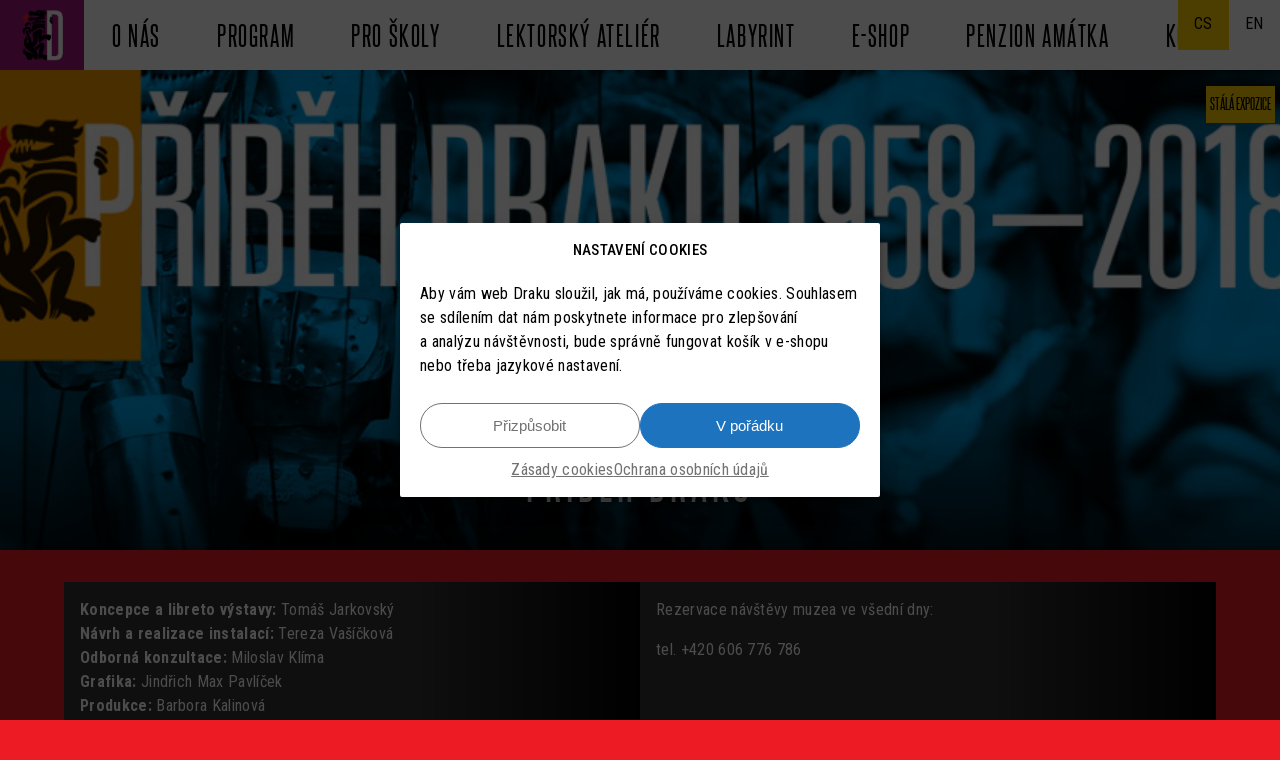

--- FILE ---
content_type: text/html; charset=UTF-8
request_url: https://draktheatre.cz/repertoar/pribeh-draku/
body_size: 18251
content:
<!DOCTYPE html>
<html lang="cs-CZ" prefix="og: http://ogp.me/ns# fb: http://ogp.me/ns/fb#">
<head>
<meta charset="UTF-8" />
<meta http-equiv="X-UA-Compatible" content="IE=edge,chrome=1">
<meta name="viewport" content="width=device-width, initial-scale=1.0">
<title>
Divadlo Drak &mdash; Příběh Draku</title>
<link rel="stylesheet" type="text/css" media="all" href='//draktheatre.cz/wp-content/cache/wpfc-minified/g3to6112/h6djk.css' />
<link href="https://fonts.googleapis.com/css?family=Roboto+Condensed:400,400i,700,700i&display=swap&subset=latin-ext" rel="stylesheet">
<link rel="stylesheet" type="text/css" href='//draktheatre.cz/wp-content/cache/wpfc-minified/l2756qop/h6djk.css'/>
<!--[if IE 7]><link rel="stylesheet" href='//draktheatre.cz/wp-content/themes/drak-2-0/fonts/icons/icons-ie7.css'><![endif]-->
<link rel="shortcut icon" href="https://draktheatre.cz/favicon.ico" />
<link rel="shortcut icon" href="https://draktheatre.cz/favicon.ico">
<meta name="google-site-verification" content="j7y5-JmnXgL3BiGHtchtOPprdAmSHA7r11SUf-ihAwg" />
<meta name="facebook-domain-verification" content="2tp3zu1curvmzc26l1nyczcj8q5pmc" />

<!--[if lt IE 9]>
<script src="https://draktheatre.cz/wp-content/themes/drak-2-0/js/html5.js"></script>
<![endif]-->
<meta name='robots' content='max-image-preview:large' />
<link rel="alternate" href="https://draktheatre.cz/repertoar/pribeh-draku/" hreflang="cs" />
<link rel="alternate" href="https://draktheatre.cz/en/repertoar/the-story-of-drak/" hreflang="en" />
<link rel='dns-prefetch' href='//fonts.googleapis.com' />
<link rel="alternate" type="application/rss+xml" title="Divadlo Drak &raquo; RSS zdroj" href="https://draktheatre.cz/feed/" />
<link rel="alternate" type="application/rss+xml" title="Divadlo Drak &raquo; RSS komentářů" href="https://draktheatre.cz/comments/feed/" />
<script type="text/javascript">
/* <![CDATA[ */
window._wpemojiSettings = {"baseUrl":"https:\/\/s.w.org\/images\/core\/emoji\/14.0.0\/72x72\/","ext":".png","svgUrl":"https:\/\/s.w.org\/images\/core\/emoji\/14.0.0\/svg\/","svgExt":".svg","source":{"concatemoji":"https:\/\/draktheatre.cz\/wp-includes\/js\/wp-emoji-release.min.js?ver=6.4.7"}};
/*! This file is auto-generated */
!function(i,n){var o,s,e;function c(e){try{var t={supportTests:e,timestamp:(new Date).valueOf()};sessionStorage.setItem(o,JSON.stringify(t))}catch(e){}}function p(e,t,n){e.clearRect(0,0,e.canvas.width,e.canvas.height),e.fillText(t,0,0);var t=new Uint32Array(e.getImageData(0,0,e.canvas.width,e.canvas.height).data),r=(e.clearRect(0,0,e.canvas.width,e.canvas.height),e.fillText(n,0,0),new Uint32Array(e.getImageData(0,0,e.canvas.width,e.canvas.height).data));return t.every(function(e,t){return e===r[t]})}function u(e,t,n){switch(t){case"flag":return n(e,"\ud83c\udff3\ufe0f\u200d\u26a7\ufe0f","\ud83c\udff3\ufe0f\u200b\u26a7\ufe0f")?!1:!n(e,"\ud83c\uddfa\ud83c\uddf3","\ud83c\uddfa\u200b\ud83c\uddf3")&&!n(e,"\ud83c\udff4\udb40\udc67\udb40\udc62\udb40\udc65\udb40\udc6e\udb40\udc67\udb40\udc7f","\ud83c\udff4\u200b\udb40\udc67\u200b\udb40\udc62\u200b\udb40\udc65\u200b\udb40\udc6e\u200b\udb40\udc67\u200b\udb40\udc7f");case"emoji":return!n(e,"\ud83e\udef1\ud83c\udffb\u200d\ud83e\udef2\ud83c\udfff","\ud83e\udef1\ud83c\udffb\u200b\ud83e\udef2\ud83c\udfff")}return!1}function f(e,t,n){var r="undefined"!=typeof WorkerGlobalScope&&self instanceof WorkerGlobalScope?new OffscreenCanvas(300,150):i.createElement("canvas"),a=r.getContext("2d",{willReadFrequently:!0}),o=(a.textBaseline="top",a.font="600 32px Arial",{});return e.forEach(function(e){o[e]=t(a,e,n)}),o}function t(e){var t=i.createElement("script");t.src=e,t.defer=!0,i.head.appendChild(t)}"undefined"!=typeof Promise&&(o="wpEmojiSettingsSupports",s=["flag","emoji"],n.supports={everything:!0,everythingExceptFlag:!0},e=new Promise(function(e){i.addEventListener("DOMContentLoaded",e,{once:!0})}),new Promise(function(t){var n=function(){try{var e=JSON.parse(sessionStorage.getItem(o));if("object"==typeof e&&"number"==typeof e.timestamp&&(new Date).valueOf()<e.timestamp+604800&&"object"==typeof e.supportTests)return e.supportTests}catch(e){}return null}();if(!n){if("undefined"!=typeof Worker&&"undefined"!=typeof OffscreenCanvas&&"undefined"!=typeof URL&&URL.createObjectURL&&"undefined"!=typeof Blob)try{var e="postMessage("+f.toString()+"("+[JSON.stringify(s),u.toString(),p.toString()].join(",")+"));",r=new Blob([e],{type:"text/javascript"}),a=new Worker(URL.createObjectURL(r),{name:"wpTestEmojiSupports"});return void(a.onmessage=function(e){c(n=e.data),a.terminate(),t(n)})}catch(e){}c(n=f(s,u,p))}t(n)}).then(function(e){for(var t in e)n.supports[t]=e[t],n.supports.everything=n.supports.everything&&n.supports[t],"flag"!==t&&(n.supports.everythingExceptFlag=n.supports.everythingExceptFlag&&n.supports[t]);n.supports.everythingExceptFlag=n.supports.everythingExceptFlag&&!n.supports.flag,n.DOMReady=!1,n.readyCallback=function(){n.DOMReady=!0}}).then(function(){return e}).then(function(){var e;n.supports.everything||(n.readyCallback(),(e=n.source||{}).concatemoji?t(e.concatemoji):e.wpemoji&&e.twemoji&&(t(e.twemoji),t(e.wpemoji)))}))}((window,document),window._wpemojiSettings);
/* ]]> */
</script>
<link rel='stylesheet' id='init_enqueue_style-css' href='//draktheatre.cz/wp-content/cache/wpfc-minified/7nyv6rsb/h6dj7.css' type='text/css' media='all' />
<link rel='stylesheet' id='rvmv-select2-css-css' href='//draktheatre.cz/wp-content/cache/wpfc-minified/l0uu1pdr/h6dj7.css' type='text/css' media='all' />
<style id='wp-emoji-styles-inline-css' type='text/css'>

	img.wp-smiley, img.emoji {
		display: inline !important;
		border: none !important;
		box-shadow: none !important;
		height: 1em !important;
		width: 1em !important;
		margin: 0 0.07em !important;
		vertical-align: -0.1em !important;
		background: none !important;
		padding: 0 !important;
	}
</style>
<link rel='stylesheet' id='wp-block-library-css' href='//draktheatre.cz/wp-content/cache/wpfc-minified/88lr0fl9/h6dj7.css' type='text/css' media='all' />
<style id='classic-theme-styles-inline-css' type='text/css'>
/*! This file is auto-generated */
.wp-block-button__link{color:#fff;background-color:#32373c;border-radius:9999px;box-shadow:none;text-decoration:none;padding:calc(.667em + 2px) calc(1.333em + 2px);font-size:1.125em}.wp-block-file__button{background:#32373c;color:#fff;text-decoration:none}
</style>
<style id='global-styles-inline-css' type='text/css'>
body{--wp--preset--color--black: #000000;--wp--preset--color--cyan-bluish-gray: #abb8c3;--wp--preset--color--white: #ffffff;--wp--preset--color--pale-pink: #f78da7;--wp--preset--color--vivid-red: #cf2e2e;--wp--preset--color--luminous-vivid-orange: #ff6900;--wp--preset--color--luminous-vivid-amber: #fcb900;--wp--preset--color--light-green-cyan: #7bdcb5;--wp--preset--color--vivid-green-cyan: #00d084;--wp--preset--color--pale-cyan-blue: #8ed1fc;--wp--preset--color--vivid-cyan-blue: #0693e3;--wp--preset--color--vivid-purple: #9b51e0;--wp--preset--gradient--vivid-cyan-blue-to-vivid-purple: linear-gradient(135deg,rgba(6,147,227,1) 0%,rgb(155,81,224) 100%);--wp--preset--gradient--light-green-cyan-to-vivid-green-cyan: linear-gradient(135deg,rgb(122,220,180) 0%,rgb(0,208,130) 100%);--wp--preset--gradient--luminous-vivid-amber-to-luminous-vivid-orange: linear-gradient(135deg,rgba(252,185,0,1) 0%,rgba(255,105,0,1) 100%);--wp--preset--gradient--luminous-vivid-orange-to-vivid-red: linear-gradient(135deg,rgba(255,105,0,1) 0%,rgb(207,46,46) 100%);--wp--preset--gradient--very-light-gray-to-cyan-bluish-gray: linear-gradient(135deg,rgb(238,238,238) 0%,rgb(169,184,195) 100%);--wp--preset--gradient--cool-to-warm-spectrum: linear-gradient(135deg,rgb(74,234,220) 0%,rgb(151,120,209) 20%,rgb(207,42,186) 40%,rgb(238,44,130) 60%,rgb(251,105,98) 80%,rgb(254,248,76) 100%);--wp--preset--gradient--blush-light-purple: linear-gradient(135deg,rgb(255,206,236) 0%,rgb(152,150,240) 100%);--wp--preset--gradient--blush-bordeaux: linear-gradient(135deg,rgb(254,205,165) 0%,rgb(254,45,45) 50%,rgb(107,0,62) 100%);--wp--preset--gradient--luminous-dusk: linear-gradient(135deg,rgb(255,203,112) 0%,rgb(199,81,192) 50%,rgb(65,88,208) 100%);--wp--preset--gradient--pale-ocean: linear-gradient(135deg,rgb(255,245,203) 0%,rgb(182,227,212) 50%,rgb(51,167,181) 100%);--wp--preset--gradient--electric-grass: linear-gradient(135deg,rgb(202,248,128) 0%,rgb(113,206,126) 100%);--wp--preset--gradient--midnight: linear-gradient(135deg,rgb(2,3,129) 0%,rgb(40,116,252) 100%);--wp--preset--font-size--small: 13px;--wp--preset--font-size--medium: 20px;--wp--preset--font-size--large: 36px;--wp--preset--font-size--x-large: 42px;--wp--preset--spacing--20: 0.44rem;--wp--preset--spacing--30: 0.67rem;--wp--preset--spacing--40: 1rem;--wp--preset--spacing--50: 1.5rem;--wp--preset--spacing--60: 2.25rem;--wp--preset--spacing--70: 3.38rem;--wp--preset--spacing--80: 5.06rem;--wp--preset--shadow--natural: 6px 6px 9px rgba(0, 0, 0, 0.2);--wp--preset--shadow--deep: 12px 12px 50px rgba(0, 0, 0, 0.4);--wp--preset--shadow--sharp: 6px 6px 0px rgba(0, 0, 0, 0.2);--wp--preset--shadow--outlined: 6px 6px 0px -3px rgba(255, 255, 255, 1), 6px 6px rgba(0, 0, 0, 1);--wp--preset--shadow--crisp: 6px 6px 0px rgba(0, 0, 0, 1);}:where(.is-layout-flex){gap: 0.5em;}:where(.is-layout-grid){gap: 0.5em;}body .is-layout-flow > .alignleft{float: left;margin-inline-start: 0;margin-inline-end: 2em;}body .is-layout-flow > .alignright{float: right;margin-inline-start: 2em;margin-inline-end: 0;}body .is-layout-flow > .aligncenter{margin-left: auto !important;margin-right: auto !important;}body .is-layout-constrained > .alignleft{float: left;margin-inline-start: 0;margin-inline-end: 2em;}body .is-layout-constrained > .alignright{float: right;margin-inline-start: 2em;margin-inline-end: 0;}body .is-layout-constrained > .aligncenter{margin-left: auto !important;margin-right: auto !important;}body .is-layout-constrained > :where(:not(.alignleft):not(.alignright):not(.alignfull)){max-width: var(--wp--style--global--content-size);margin-left: auto !important;margin-right: auto !important;}body .is-layout-constrained > .alignwide{max-width: var(--wp--style--global--wide-size);}body .is-layout-flex{display: flex;}body .is-layout-flex{flex-wrap: wrap;align-items: center;}body .is-layout-flex > *{margin: 0;}body .is-layout-grid{display: grid;}body .is-layout-grid > *{margin: 0;}:where(.wp-block-columns.is-layout-flex){gap: 2em;}:where(.wp-block-columns.is-layout-grid){gap: 2em;}:where(.wp-block-post-template.is-layout-flex){gap: 1.25em;}:where(.wp-block-post-template.is-layout-grid){gap: 1.25em;}.has-black-color{color: var(--wp--preset--color--black) !important;}.has-cyan-bluish-gray-color{color: var(--wp--preset--color--cyan-bluish-gray) !important;}.has-white-color{color: var(--wp--preset--color--white) !important;}.has-pale-pink-color{color: var(--wp--preset--color--pale-pink) !important;}.has-vivid-red-color{color: var(--wp--preset--color--vivid-red) !important;}.has-luminous-vivid-orange-color{color: var(--wp--preset--color--luminous-vivid-orange) !important;}.has-luminous-vivid-amber-color{color: var(--wp--preset--color--luminous-vivid-amber) !important;}.has-light-green-cyan-color{color: var(--wp--preset--color--light-green-cyan) !important;}.has-vivid-green-cyan-color{color: var(--wp--preset--color--vivid-green-cyan) !important;}.has-pale-cyan-blue-color{color: var(--wp--preset--color--pale-cyan-blue) !important;}.has-vivid-cyan-blue-color{color: var(--wp--preset--color--vivid-cyan-blue) !important;}.has-vivid-purple-color{color: var(--wp--preset--color--vivid-purple) !important;}.has-black-background-color{background-color: var(--wp--preset--color--black) !important;}.has-cyan-bluish-gray-background-color{background-color: var(--wp--preset--color--cyan-bluish-gray) !important;}.has-white-background-color{background-color: var(--wp--preset--color--white) !important;}.has-pale-pink-background-color{background-color: var(--wp--preset--color--pale-pink) !important;}.has-vivid-red-background-color{background-color: var(--wp--preset--color--vivid-red) !important;}.has-luminous-vivid-orange-background-color{background-color: var(--wp--preset--color--luminous-vivid-orange) !important;}.has-luminous-vivid-amber-background-color{background-color: var(--wp--preset--color--luminous-vivid-amber) !important;}.has-light-green-cyan-background-color{background-color: var(--wp--preset--color--light-green-cyan) !important;}.has-vivid-green-cyan-background-color{background-color: var(--wp--preset--color--vivid-green-cyan) !important;}.has-pale-cyan-blue-background-color{background-color: var(--wp--preset--color--pale-cyan-blue) !important;}.has-vivid-cyan-blue-background-color{background-color: var(--wp--preset--color--vivid-cyan-blue) !important;}.has-vivid-purple-background-color{background-color: var(--wp--preset--color--vivid-purple) !important;}.has-black-border-color{border-color: var(--wp--preset--color--black) !important;}.has-cyan-bluish-gray-border-color{border-color: var(--wp--preset--color--cyan-bluish-gray) !important;}.has-white-border-color{border-color: var(--wp--preset--color--white) !important;}.has-pale-pink-border-color{border-color: var(--wp--preset--color--pale-pink) !important;}.has-vivid-red-border-color{border-color: var(--wp--preset--color--vivid-red) !important;}.has-luminous-vivid-orange-border-color{border-color: var(--wp--preset--color--luminous-vivid-orange) !important;}.has-luminous-vivid-amber-border-color{border-color: var(--wp--preset--color--luminous-vivid-amber) !important;}.has-light-green-cyan-border-color{border-color: var(--wp--preset--color--light-green-cyan) !important;}.has-vivid-green-cyan-border-color{border-color: var(--wp--preset--color--vivid-green-cyan) !important;}.has-pale-cyan-blue-border-color{border-color: var(--wp--preset--color--pale-cyan-blue) !important;}.has-vivid-cyan-blue-border-color{border-color: var(--wp--preset--color--vivid-cyan-blue) !important;}.has-vivid-purple-border-color{border-color: var(--wp--preset--color--vivid-purple) !important;}.has-vivid-cyan-blue-to-vivid-purple-gradient-background{background: var(--wp--preset--gradient--vivid-cyan-blue-to-vivid-purple) !important;}.has-light-green-cyan-to-vivid-green-cyan-gradient-background{background: var(--wp--preset--gradient--light-green-cyan-to-vivid-green-cyan) !important;}.has-luminous-vivid-amber-to-luminous-vivid-orange-gradient-background{background: var(--wp--preset--gradient--luminous-vivid-amber-to-luminous-vivid-orange) !important;}.has-luminous-vivid-orange-to-vivid-red-gradient-background{background: var(--wp--preset--gradient--luminous-vivid-orange-to-vivid-red) !important;}.has-very-light-gray-to-cyan-bluish-gray-gradient-background{background: var(--wp--preset--gradient--very-light-gray-to-cyan-bluish-gray) !important;}.has-cool-to-warm-spectrum-gradient-background{background: var(--wp--preset--gradient--cool-to-warm-spectrum) !important;}.has-blush-light-purple-gradient-background{background: var(--wp--preset--gradient--blush-light-purple) !important;}.has-blush-bordeaux-gradient-background{background: var(--wp--preset--gradient--blush-bordeaux) !important;}.has-luminous-dusk-gradient-background{background: var(--wp--preset--gradient--luminous-dusk) !important;}.has-pale-ocean-gradient-background{background: var(--wp--preset--gradient--pale-ocean) !important;}.has-electric-grass-gradient-background{background: var(--wp--preset--gradient--electric-grass) !important;}.has-midnight-gradient-background{background: var(--wp--preset--gradient--midnight) !important;}.has-small-font-size{font-size: var(--wp--preset--font-size--small) !important;}.has-medium-font-size{font-size: var(--wp--preset--font-size--medium) !important;}.has-large-font-size{font-size: var(--wp--preset--font-size--large) !important;}.has-x-large-font-size{font-size: var(--wp--preset--font-size--x-large) !important;}
.wp-block-navigation a:where(:not(.wp-element-button)){color: inherit;}
:where(.wp-block-post-template.is-layout-flex){gap: 1.25em;}:where(.wp-block-post-template.is-layout-grid){gap: 1.25em;}
:where(.wp-block-columns.is-layout-flex){gap: 2em;}:where(.wp-block-columns.is-layout-grid){gap: 2em;}
.wp-block-pullquote{font-size: 1.5em;line-height: 1.6;}
</style>
<link rel='stylesheet' id='woocommerce-layout-css' href='//draktheatre.cz/wp-content/cache/wpfc-minified/g1h1hkd7/h6dj7.css' type='text/css' media='all' />
<link rel='stylesheet' id='woocommerce-smallscreen-css' href='//draktheatre.cz/wp-content/cache/wpfc-minified/7yfikvig/h6dj7.css' type='text/css' media='only screen and (max-width: 768px)' />
<link rel='stylesheet' id='woocommerce-general-css' href='//draktheatre.cz/wp-content/cache/wpfc-minified/8igj6yqx/h6dj7.css' type='text/css' media='all' />
<style id='woocommerce-inline-inline-css' type='text/css'>
.woocommerce form .form-row .required { visibility: visible; }
</style>
<link rel='stylesheet' id='cmplz-general-css' href='//draktheatre.cz/wp-content/cache/wpfc-minified/98tsq09p/h6dj7.css' type='text/css' media='all' />
<link rel='stylesheet' id='hint-css' href='//draktheatre.cz/wp-content/cache/wpfc-minified/9itq4kvs/h6dj7.css' type='text/css' media='all' />
<link rel='stylesheet' id='perfect-scrollbar-css' href='//draktheatre.cz/wp-content/cache/wpfc-minified/dff34r6g/h6dj7.css' type='text/css' media='all' />
<link rel='stylesheet' id='perfect-scrollbar-wpc-css' href='//draktheatre.cz/wp-content/cache/wpfc-minified/1ykbe7ik/h6dj7.css' type='text/css' media='all' />
<link rel='stylesheet' id='woofc-fonts-css' href='//draktheatre.cz/wp-content/cache/wpfc-minified/8hs502zo/h6dj7.css' type='text/css' media='all' />
<link rel='stylesheet' id='woofc-frontend-css' href='//draktheatre.cz/wp-content/cache/wpfc-minified/qslgty03/h6dj7.css' type='text/css' media='all' />
<style id='woofc-frontend-inline-css' type='text/css'>
.woofc-area.woofc-style-01 .woofc-inner, .woofc-area.woofc-style-03 .woofc-inner, .woofc-area.woofc-style-02 .woofc-area-bot .woofc-action .woofc-action-inner > div a:hover, .woofc-area.woofc-style-04 .woofc-area-bot .woofc-action .woofc-action-inner > div a:hover {
                            background-color: #f99d1c;
                        }

                        .woofc-area.woofc-style-01 .woofc-area-bot .woofc-action .woofc-action-inner > div a, .woofc-area.woofc-style-02 .woofc-area-bot .woofc-action .woofc-action-inner > div a, .woofc-area.woofc-style-03 .woofc-area-bot .woofc-action .woofc-action-inner > div a, .woofc-area.woofc-style-04 .woofc-area-bot .woofc-action .woofc-action-inner > div a {
                            outline: none;
                            color: #f99d1c;
                        }

                        .woofc-area.woofc-style-02 .woofc-area-bot .woofc-action .woofc-action-inner > div a, .woofc-area.woofc-style-04 .woofc-area-bot .woofc-action .woofc-action-inner > div a {
                            border-color: #f99d1c;
                        }

                        .woofc-area.woofc-style-05 .woofc-inner{
                            background-color: #f99d1c;
                            background-image: url('');
                            background-size: cover;
                            background-position: center;
                            background-repeat: no-repeat;
                        }
                        
                        .woofc-count span {
                            background-color: #f99d1c;
                        }
</style>
<link rel='stylesheet' id='dflip-style-css' href='//draktheatre.cz/wp-content/cache/wpfc-minified/1czmqk45/h6dj7.css' type='text/css' media='all' />
<link rel='stylesheet' id='slb_core-css' href='//draktheatre.cz/wp-content/cache/wpfc-minified/9hbjbauh/h6dj7.css' type='text/css' media='all' />
<link rel='stylesheet' id='mm-compiled-options-mobmenu-css' href='//draktheatre.cz/wp-content/cache/wpfc-minified/dralsl50/h6dj7.css' type='text/css' media='all' />
<link rel='stylesheet' id='mm-google-webfont-roboto-condensed-css' href='//fonts.googleapis.com/css?family=Roboto+Condensed%3A500%2C400%2Cinherit&#038;subset=latin%2Clatin-ext&#038;ver=6.4.7' type='text/css' media='all' />
<link rel='stylesheet' id='cssmobmenu-icons-css' href='//draktheatre.cz/wp-content/cache/wpfc-minified/k1imefbs/h6dj7.css' type='text/css' media='all' />
<link rel='stylesheet' id='cssmobmenu-css' href='//draktheatre.cz/wp-content/cache/wpfc-minified/qjmy9wjb/h6dj7.css' type='text/css' media='all' />
<script type="text/javascript" src="https://draktheatre.cz/wp-includes/js/jquery/jquery.min.js?ver=3.7.1" id="jquery-core-js"></script>
<script type="text/javascript" src="https://draktheatre.cz/wp-includes/js/jquery/jquery-migrate.min.js?ver=3.4.1" id="jquery-migrate-js"></script>
<script type="text/javascript" src="https://draktheatre.cz/wp-content/plugins/google-analytics-for-wordpress/assets/js/frontend-gtag.min.js?ver=9.11.1" id="monsterinsights-frontend-script-js" async="async" data-wp-strategy="async"></script>
<script data-cfasync="false" data-wpfc-render="false" type="text/javascript" id='monsterinsights-frontend-script-js-extra'>/* <![CDATA[ */
var monsterinsights_frontend = {"js_events_tracking":"true","download_extensions":"doc,pdf,ppt,zip,xls,docx,pptx,xlsx","inbound_paths":"[]","home_url":"https:\/\/draktheatre.cz","hash_tracking":"false","v4_id":"G-07GFFQQ378"};/* ]]> */
</script>
<script type="text/javascript" src="https://draktheatre.cz/wp-content/plugins/toret-zasilkovna/assets/js/public.js?ver=6.4.7" id="zasilkovna-public-js"></script>
<script type="text/javascript" src="https://draktheatre.cz/wp-content/plugins/woocommerce/assets/js/jquery-blockui/jquery.blockUI.min.js?ver=2.7.0-wc.8.4.2" id="jquery-blockui-js" defer="defer" data-wp-strategy="defer"></script>
<script type="text/javascript" id="wc-add-to-cart-js-extra">
/* <![CDATA[ */
var wc_add_to_cart_params = {"ajax_url":"\/wp-admin\/admin-ajax.php","wc_ajax_url":"\/?wc-ajax=%%endpoint%%","i18n_view_cart":"Zobrazit ko\u0161\u00edk","cart_url":"https:\/\/draktheatre.cz\/kosik\/","is_cart":"","cart_redirect_after_add":"no"};
/* ]]> */
</script>
<script type="text/javascript" src="https://draktheatre.cz/wp-content/plugins/woocommerce/assets/js/frontend/add-to-cart.min.js?ver=8.4.2" id="wc-add-to-cart-js" defer="defer" data-wp-strategy="defer"></script>
<script type="text/javascript" src="https://draktheatre.cz/wp-content/plugins/woocommerce/assets/js/js-cookie/js.cookie.min.js?ver=2.1.4-wc.8.4.2" id="js-cookie-js" data-wp-strategy="defer"></script>
<script type="text/javascript" id="woocommerce-js-extra">
/* <![CDATA[ */
var woocommerce_params = {"ajax_url":"\/wp-admin\/admin-ajax.php","wc_ajax_url":"\/?wc-ajax=%%endpoint%%"};
/* ]]> */
</script>
<script type="text/javascript" src="https://draktheatre.cz/wp-content/plugins/woocommerce/assets/js/frontend/woocommerce.min.js?ver=8.4.2" id="woocommerce-js" defer="defer" data-wp-strategy="defer"></script>
<script type="text/javascript" src="https://draktheatre.cz/wp-content/themes/drak-2-0/js/loader.js" id="loader-js"></script>
<script type="text/javascript" src="https://draktheatre.cz/wp-content/plugins/mobile-menu/includes/js/mobmenu.js?ver=2.8.8" id="mobmenujs-js"></script>
<link rel="https://api.w.org/" href="https://draktheatre.cz/wp-json/" /><link rel="EditURI" type="application/rsd+xml" title="RSD" href="https://draktheatre.cz/xmlrpc.php?rsd" />
<meta name="generator" content="WordPress 6.4.7" />
<meta name="generator" content="WooCommerce 8.4.2" />
<link rel="canonical" href="https://draktheatre.cz/repertoar/pribeh-draku/" />
<link rel='shortlink' href='https://draktheatre.cz/?p=8744' />
<link rel="alternate" type="application/json+oembed" href="https://draktheatre.cz/wp-json/oembed/1.0/embed?url=https%3A%2F%2Fdraktheatre.cz%2Frepertoar%2Fpribeh-draku%2F" />
<link rel="alternate" type="text/xml+oembed" href="https://draktheatre.cz/wp-json/oembed/1.0/embed?url=https%3A%2F%2Fdraktheatre.cz%2Frepertoar%2Fpribeh-draku%2F&#038;format=xml" />
			<style>.cmplz-hidden {
					display: none !important;
				}</style>	<noscript><style>.woocommerce-product-gallery{ opacity: 1 !important; }</style></noscript>
	<style type="text/css">.recentcomments a{display:inline !important;padding:0 !important;margin:0 !important;}</style><link rel="icon" href="https://draktheatre.cz/wp-content/uploads/2025/04/cropped-logo_fb_drak_1-32x32.png" sizes="32x32" />
<link rel="icon" href="https://draktheatre.cz/wp-content/uploads/2025/04/cropped-logo_fb_drak_1-192x192.png" sizes="192x192" />
<link rel="apple-touch-icon" href="https://draktheatre.cz/wp-content/uploads/2025/04/cropped-logo_fb_drak_1-180x180.png" />
<meta name="msapplication-TileImage" content="https://draktheatre.cz/wp-content/uploads/2025/04/cropped-logo_fb_drak_1-270x270.png" />

<!-- START - Open Graph and Twitter Card Tags 3.3.7 -->
 <!-- Facebook Open Graph -->
  <meta property="og:locale" content="cs_CZ"/>
  <meta property="og:site_name" content="Divadlo Drak"/>
  <meta property="og:title" content="Příběh Draku"/>
  <meta property="og:url" content="https://draktheatre.cz/repertoar/pribeh-draku/"/>
  <meta property="og:type" content="article"/>
  <meta property="og:description" content="Výstava vyprávějící příběh šedesátileté historie Divadla Drak. Prostřednictvím vystavených loutek, fotografií, ukázek z inscenací a dalších dobových materiálů zachycuje proměny drakovského divadelního jazyka a zároveň přibližuje nezaměnitelnou atmosféru divadla. Představuje Drak jako místo tvorby, a"/>
  <meta property="og:image" content="https://draktheatre.cz/wp-content/uploads/2019/08/slider_pribeh-1.jpg"/>
  <meta property="og:image:url" content="https://draktheatre.cz/wp-content/uploads/2019/08/slider_pribeh-1.jpg"/>
  <meta property="og:image:secure_url" content="https://draktheatre.cz/wp-content/uploads/2019/08/slider_pribeh-1.jpg"/>
 <!-- Google+ / Schema.org -->
 <!-- Twitter Cards -->
  <meta name="twitter:title" content="Příběh Draku"/>
  <meta name="twitter:url" content="https://draktheatre.cz/repertoar/pribeh-draku/"/>
  <meta name="twitter:description" content="Výstava vyprávějící příběh šedesátileté historie Divadla Drak. Prostřednictvím vystavených loutek, fotografií, ukázek z inscenací a dalších dobových materiálů zachycuje proměny drakovského divadelního jazyka a zároveň přibližuje nezaměnitelnou atmosféru divadla. Představuje Drak jako místo tvorby, a"/>
  <meta name="twitter:image" content="https://draktheatre.cz/wp-content/uploads/2019/08/slider_pribeh-1.jpg"/>
  <meta name="twitter:card" content="summary_large_image"/>
 <!-- SEO -->
 <!-- Misc. tags -->
 <!-- is_singular -->
<!-- END - Open Graph and Twitter Card Tags 3.3.7 -->
	
<!-- Meta Pixel Code -->

<script>

!function(f,b,e,v,n,t,s)

{if(f.fbq)return;n=f.fbq=function(){n.callMethod?

n.callMethod.apply(n,arguments):n.queue.push(arguments)};

if(!f._fbq)f._fbq=n;n.push=n;n.loaded=!0;n.version='2.0';

n.queue=[];t=b.createElement(e);t.async=!0;

t.src=v;s=b.getElementsByTagName(e)[0];

s.parentNode.insertBefore(t,s)}(window, document,'script',

'https://connect.facebook.net/en_US/fbevents.js');

fbq('init', '843930319947217');

fbq('track', 'PageView');

</script>

<noscript><img height="1" width="1" style="display:none"

src="https://www.facebook.com/tr?id=843930319947217&ev=PageView&noscript=1"

/></noscript>

<!-- End Meta Pixel Code -->
<!-- Meta Pixel Code druhý test -->
<script>
!function(f,b,e,v,n,t,s)
{if(f.fbq)return;n=f.fbq=function(){n.callMethod?
n.callMethod.apply(n,arguments):n.queue.push(arguments)};
if(!f._fbq)f._fbq=n;n.push=n;n.loaded=!0;n.version='2.0';
n.queue=[];t=b.createElement(e);t.async=!0;
t.src=v;s=b.getElementsByTagName(e)[0];
s.parentNode.insertBefore(t,s)}(window, document,'script',
'https://connect.facebook.net/…s');
fbq('init', '771704587517922');
fbq('track', 'PageView');
</script>
<noscript><img height="1" width="1" style="display:none"
src="https://www.facebook.com/…=1"
/></noscript>
<!-- End Meta Pixel Code -->

</head>
<body data-cmplz=1 class="show-template-default single single-show postid-8744 theme-drak-2-0 woocommerce-no-js mob-menu-slideout">
<header class="site-header" id="uvod">
	<nav id="main-nav">
	<ul id="menu-nav-menu-cs" class=""><li id="menu-item-5529" class="menu-item menu-item-type-custom menu-item-object-custom menu-item-home menu-item-5529"><a href="https://draktheatre.cz/">Drak</a></li>
<li id="menu-item-7754" class="menu-item menu-item-type-post_type menu-item-object-page menu-item-7754"><a title="Zobrazit menu" href="https://draktheatre.cz/o-nas/">O nás<i style="font-size:1.25em;" class="wpmi__icon wpmi__position-after wpmi__align-middle wpmi__size-1.25 icon_menu"></i></a></li>
<li id="menu-item-5530" class="menu-item menu-item-type-post_type menu-item-object-page menu-item-5530"><a href="https://draktheatre.cz/program-3/">Program</a></li>
<li id="menu-item-18495" class="menu-item menu-item-type-post_type menu-item-object-page menu-item-18495"><a href="https://draktheatre.cz/pro-skoly-2/">Pro školy</a></li>
<li id="menu-item-19783" class="menu-item menu-item-type-post_type menu-item-object-page menu-item-19783"><a href="https://draktheatre.cz/atelier/">Lektorský ateliér</a></li>
<li id="menu-item-12058" class="menu-item menu-item-type-post_type menu-item-object-page menu-item-12058"><a href="https://draktheatre.cz/labyrint-divadla-drak/">Labyrint</a></li>
<li id="menu-item-12481" class="eshop menu-item menu-item-type-post_type menu-item-object-page menu-item-12481"><a href="https://draktheatre.cz/eshop/">E-shop</a></li>
<li id="menu-item-10259" class="menu-item menu-item-type-custom menu-item-object-custom menu-item-10259"><a href="http://www.amatka.cz">Penzion Amátka</a></li>
<li id="menu-item-5533" class="menu-item menu-item-type-post_type menu-item-object-page menu-item-5533"><a href="https://draktheatre.cz/kontakt-2-2/">Kontakt</a></li>
</ul>	</nav>
	<!-- #main-nav -->
	<div class="side-nav">
				<div class="language-switch">
			<ul>	<li class="lang-item lang-item-46 lang-item-cs current-lang lang-item-first"><a lang="cs-CZ" hreflang="cs-CZ" href="https://draktheatre.cz/repertoar/pribeh-draku/" aria-current="true">cs</a></li>
	<li class="lang-item lang-item-49 lang-item-en"><a lang="en-US" hreflang="en-US" href="https://draktheatre.cz/en/repertoar/the-story-of-drak/">en</a></li>
</ul>
		</div><!-- .language -->
			</div>
	<!-- .side-nav -->
	<nav id="secondary-nav" class="subnav secondary-nav">
	<ul id="menu-sekundarni-menu-1" class=""><li id="menu-item-7756" class="menu-item menu-item-type-post_type menu-item-object-page menu-item-7756"><a href="https://draktheatre.cz/repertoar/">Repertoár</a></li>
<li id="menu-item-7792" class="menu-item menu-item-type-post_type menu-item-object-page menu-item-7792"><a href="https://draktheatre.cz/vstupenky/">Vstupenky</a></li>
<li id="menu-item-17072" class="menu-item menu-item-type-post_type menu-item-object-page menu-item-17072"><a href="https://draktheatre.cz/lide/">Lidé</a></li>
</ul>		<ul id="menu-sekundarni-menu-2" class=""><li id="menu-item-17073" class="menu-item menu-item-type-post_type menu-item-object-page menu-item-17073"><a href="https://draktheatre.cz/o-divadle-drak/">O Divadle Drak</a></li>
<li id="menu-item-17074" class="menu-item menu-item-type-post_type menu-item-object-page menu-item-17074"><a href="https://draktheatre.cz/oceneni/">Ocenění</a></li>
<li id="menu-item-17075" class="menu-item menu-item-type-post_type menu-item-object-page menu-item-17075"><a href="https://draktheatre.cz/vyrocni-zpravy/">Výroční zprávy</a></li>
</ul>		<ul id="menu-sekundarni-menu-3" class=""><li id="menu-item-22497" class="menu-item menu-item-type-custom menu-item-object-custom menu-item-22497"><a target="_blank" rel="noopener" href="https://www.festivalregiony.cz/?lang=1">Festival</a></li>
<li id="menu-item-22874" class="menu-item menu-item-type-post_type menu-item-object-page menu-item-22874"><a href="https://draktheatre.cz/mezinarodni-institut-figuralniho-divadla/">Mezinárodní institut figurálního divadla</a></li>
<li id="menu-item-17078" class="menu-item menu-item-type-post_type menu-item-object-page menu-item-17078"><a href="https://draktheatre.cz/technicke-zazemi/">Technické zázemí</a></li>
</ul>		<a class="close-menu-button" href="#0">
			<span class="button-icon">&times;</span>
			<span class="button-text">
			Zavřít			</span>
		</a>
	</nav>
	<!-- #secondary-nav.subnav.secondary-nav -->
</header>
<!-- .site-header -->
<div id="content">
		<header class="page-header page-header-image" style="background:#000 url('https://draktheatre.cz/wp-content/uploads/2019/08/slider_pribeh-1.jpg') center center/cover no-repeat;">
		<div class="header-content">
			<div class="container">
								<div class="show-author">Tomáš Jarkovský, Tereza Vašíčková:</div>
								<h1>Příběh Draku</h1>
			</div>
			<!-- .container -->
		</div>
		<!-- .header-content -->
				<ul class="show-tags">
									<li>
				<span class="show-tag">Stálá expozice</span>
			</li>
					</ul>
		<!-- .show-tags -->
			</header>
	<!-- .page-header -->
	<section id="show-info">
		<div class="container">
									<div class="show-basic-info">
				<div class="show-colophon">
					<p><strong>Koncepce a&nbsp;libreto výstavy:</strong> Tomáš Jarkovský<br /><strong>Návrh a&nbsp;realizace instalací:</strong> Tereza Vašíčková<br /><strong>Odborná konzultace:</strong> Miloslav Klíma<br /><strong>Grafika:</strong> Jindřich Max Pavlíček<br /><strong>Produkce:</strong> Barbora Kalinová<br /><strong>Spolupráce na instalaci:</strong> Dílny a&nbsp;technici Divadla Drak</p>
									</div>
				<!-- .show-colophon -->
				<div class="show-details">
					<p>Rezervace návštěvy muzea ve všední dny:</p>
<p>tel. +420 606 776 786</p>
				</div>
				<!-- .show-details -->
							</div>
			<!-- .show-basic-info -->
									<div class="show-info-wrapper">
				<aside id="show-program">
									<h3>Kdy se hraje</h3>
										<table class="events">
												<tr>
							<td>Momentálně nejsou v programu žádné další termíny.</td>
						</tr>
											</table>
					<!-- .events -->
										<div class="show-program">
											<a class="button" href="https://draktheatre.cz/program-3">
							Celý program <i class="icon icon-right-open-big"></i>
						</a>
										</div>
					<!-- .show-program -->
								</aside>
				<!-- #show-program -->
				<div class="show-annotation">
					<div class="show-annotation-content">
						<p>Výstava vyprávějící příběh šedesátileté historie Divadla Drak. Prostřednictvím vystavených loutek, fotografií, ukázek z inscenací a&nbsp;dalších dobových materiálů zachycuje proměny drakovského divadelního jazyka a&nbsp;zároveň přibližuje nezaměnitelnou atmosféru divadla. Představuje Drak jako místo tvorby, ale také jako křižovatku osudů těch, kteří jeho příběh po šedesát let spoluvytvářeli.</p>
<p><img fetchpriority="high" decoding="async" class="alignnone size-medium wp-image-10017" src="https://draktheatre.cz/wp-content/uploads/2019/08/Pribeh_Draku_vystava_IMG_8543-640x427.jpg" alt="" width="640" height="427" srcset="https://draktheatre.cz/wp-content/uploads/2019/08/Pribeh_Draku_vystava_IMG_8543-640x427.jpg 640w, https://draktheatre.cz/wp-content/uploads/2019/08/Pribeh_Draku_vystava_IMG_8543-600x400.jpg 600w, https://draktheatre.cz/wp-content/uploads/2019/08/Pribeh_Draku_vystava_IMG_8543-768x512.jpg 768w, https://draktheatre.cz/wp-content/uploads/2019/08/Pribeh_Draku_vystava_IMG_8543-1600x1067.jpg 1600w" sizes="(max-width: 640px) 100vw, 640px" /> <img decoding="async" class="alignnone size-medium wp-image-10018" src="https://draktheatre.cz/wp-content/uploads/2019/08/Pribeh_Draku_vystava_IMG_8556-640x427.jpg" alt="" width="640" height="427" srcset="https://draktheatre.cz/wp-content/uploads/2019/08/Pribeh_Draku_vystava_IMG_8556-640x427.jpg 640w, https://draktheatre.cz/wp-content/uploads/2019/08/Pribeh_Draku_vystava_IMG_8556-600x400.jpg 600w, https://draktheatre.cz/wp-content/uploads/2019/08/Pribeh_Draku_vystava_IMG_8556-768x512.jpg 768w, https://draktheatre.cz/wp-content/uploads/2019/08/Pribeh_Draku_vystava_IMG_8556-1600x1067.jpg 1600w" sizes="(max-width: 640px) 100vw, 640px" /> <img decoding="async" class="alignnone size-medium wp-image-10019" src="https://draktheatre.cz/wp-content/uploads/2019/08/Pribeh_Draku_vystava_IMG_8557-640x427.jpg" alt="" width="640" height="427" srcset="https://draktheatre.cz/wp-content/uploads/2019/08/Pribeh_Draku_vystava_IMG_8557-640x427.jpg 640w, https://draktheatre.cz/wp-content/uploads/2019/08/Pribeh_Draku_vystava_IMG_8557-600x400.jpg 600w, https://draktheatre.cz/wp-content/uploads/2019/08/Pribeh_Draku_vystava_IMG_8557-768x512.jpg 768w, https://draktheatre.cz/wp-content/uploads/2019/08/Pribeh_Draku_vystava_IMG_8557-1600x1067.jpg 1600w" sizes="(max-width: 640px) 100vw, 640px" /> <img loading="lazy" decoding="async" class="alignnone size-medium wp-image-10020" src="https://draktheatre.cz/wp-content/uploads/2019/08/Pribeh_Draku_vystava_IMG_8559-640x427.jpg" alt="" width="640" height="427" srcset="https://draktheatre.cz/wp-content/uploads/2019/08/Pribeh_Draku_vystava_IMG_8559-640x427.jpg 640w, https://draktheatre.cz/wp-content/uploads/2019/08/Pribeh_Draku_vystava_IMG_8559-600x400.jpg 600w, https://draktheatre.cz/wp-content/uploads/2019/08/Pribeh_Draku_vystava_IMG_8559-768x512.jpg 768w, https://draktheatre.cz/wp-content/uploads/2019/08/Pribeh_Draku_vystava_IMG_8559-1600x1067.jpg 1600w" sizes="(max-width: 640px) 100vw, 640px" /></p>
<p>Výstava byla realizována s&nbsp;finanční podporou Nadace ČEZ.</p>
<p><img loading="lazy" decoding="async" class="alignnone wp-image-10091" src="https://draktheatre.cz/wp-content/uploads/2019/08/Nadace-ČEZ-logo-640x377.png" alt="" width="154" height="91" srcset="https://draktheatre.cz/wp-content/uploads/2019/08/Nadace-ČEZ-logo-640x377.png 640w, https://draktheatre.cz/wp-content/uploads/2019/08/Nadace-ČEZ-logo-600x354.png 600w, https://draktheatre.cz/wp-content/uploads/2019/08/Nadace-ČEZ-logo-768x453.png 768w, https://draktheatre.cz/wp-content/uploads/2019/08/Nadace-ČEZ-logo.png 1505w" sizes="(max-width: 154px) 100vw, 154px" /></p>
					</div>
					<!-- .show-annotation-content -->
				</div>
				<!-- .show-annotation -->
				<nav id="bottom-nav">
					<h2 class="section-title inverted align-center">
						Kam dál					</h2>
					<div class="nav-wrapper">
																		<a href="https://draktheatre.cz/repertoar">Celý repertoár</a>
																	</div>
					<!-- .nav-wrapper -->
				</nav>
				<!-- #bottom-nav -->
			</div>
			<!-- .show-info-wrapper -->
		</div>
		<!-- .container -->
	</section>
	<!-- #show-info -->
	</div>
<!-- #content -->
<script defer src="https://use.fontawesome.com/releases/v5.15.4/js/all.js" integrity="sha384-rOA1PnstxnOBLzCLMcre8ybwbTmemjzdNlILg8O7z1lUkLXozs4DHonlDtnE7fpc" crossorigin="anonymous"></script>
<footer class="site-footer">
	<section id="newsletter">
		<div class="container">
		    <h2 class="section-title inverted">	Newsletter</h2>
	<form id="mc4wp-form-1" class="mc4wp-form mc4wp-form-2885" method="post"	target="_self" action=https://app.smartemailing.cz/public/web-forms-v2/display-form/569949-j5imhhga5l9cjdt98xg8i47u6p39m4d03l710g4314zc3wo3sk5jhy8tvdv7o0eraxi05s8xqo3h3tsqaigjcr2jej2ig84a2hgn id="se20-webform-569949-j5imhhga5l9cjdt98xg8i47u6p39m4d03l710g4314zc3wo3sk5jhy8tvdv7o0eraxi05s8xqo3h3tsqaigjcr2jej2ig84a2hgn">
		<div class="mc4wp-form-fields">
		<div class="form-intro">
		<p><strong>Chcete dostávat měsíční program a novinky z dění okolo Divadla Drak?</strong></p>
		<p>Přihlašte se k odběru našeho e–mailového zpravodaje.</p>
		</div>
		<div class="form-area">
		<ul>
	 		<li>
		  	<label for="frm-webFormHtmlRenderer-webFormForm-fields-df_emailaddress">Váš e-mail:</label>
		    <input type="text" name="fields[df_emailaddress]" data-emailaddress="1" id="frm-webFormHtmlRenderer-webFormForm-fields-df_emailaddress" placeholder="@" value="@" required>
		  	<input id="mc4wp_email" class="button" type="submit" name="_submit" value="Odebírat novinky">
			</li>
		</ul>
		<input type="hidden" name="referrer" id="se-ref-field-id" value="">
		<input type="hidden" name="sessionid" id="se-sessionid-field" value="">
		<input type="hidden" name="sessionUid" id="se-sessionUid-field" value="">
		<input type="hidden" name="_do" value="webFormHtmlRenderer-webFormForm-submit">
	</div>
</div>
	</form>
		</div>

		<!-- .container -->
	</section>
	<!-- #newsletter -->
	<section id="social-network-links">
		<div class="container">

				<h2 class="section-title inverted right-aligned">
				Sledujte nás
			</h2>
				<div class="rounded-social-buttons">
		  <a class="social-button facebook" href="https://www.facebook.com/DrakHK" target="_blank"><i class="fab fa-facebook-f"></i></a>
		  <a class="social-button youtube" href="https://www.youtube.com/channel/UCV5FpIn5UdoOwcuqOotF9JQ" target="_blank"><i class="fab fa-youtube"></i></a>
		  <a class="social-button instagram" href="https://www.instagram.com/divadlodrak" target="_blank"><i class="fab fa-instagram"></i></a>
		</div>

		</div>
				<!--<ul>
				<li>
					<a href="https://www.facebook.com/DrakHK" target="_blank">
						<i class="icon-facebook-official"></i>
						<div>
							<h3>
								Drak Theatre and&nbsp;The International Institute of Figurative Theatre
							</h3>
							<p>Facebook page of Drak Theatre</p>
						</div>
					</a>
				</li>
				<li>
					<a href="https://www.youtube.com/channel/UCV5FpIn5UdoOwcuqOotF9JQ" target="_blank">
						<i class="icon-youtube-play"></i>
						<div>
							<h3>
								Drak Theatre's YouTube channel
							</h3>
							<p>Watch our videos</p>
						</div>
					</a>
				</li>
				<li>
					<a href="https://www.instagram.com/divadlodrak" target="_blank">
						<i class="icon-instagram-1"></i>
						<div>
							<h3>
								Drak Theatre's Instagram
							</h3>
							<p>Follow our Instagram profile</p>
						</div>
					</a>
				</li>
			</ul>
		?php } else { ?>
			<h2 class="section-title inverted right-aligned">
				Sledujte nás
			</h2>
			<ul>
				<li>
					<a href="https://www.facebook.com/DrakHK" target="_blank">
						<i class="icon-facebook-official"></i>
						<div>
							<h3>
								Divadlo Drak a&nbsp;Mezinárodní institut figurálního divadla
							</h3>
							<p>Facebook stránka Divadla Drak</p>
						</div>
					</a>
				</li>
				<li>
					<a href="https://www.youtube.com/channel/UCV5FpIn5UdoOwcuqOotF9JQ" target="_blank">
						<i class="icon-youtube-play"></i>
						<div>
							<h3>
								YouTube kanál Divadla&nbsp;Drak
							</h3>
							<p>Sledujte videa Divadla Drak</p>
						</div>
					</a>
				</li>
				<li>
					<a href="https://www.instagram.com/divadlodrak" target="_blank">
						<i class="icon-instagram-1"></i>
						<div>
							<h3>
								Instagram Divadla Drak
							</h3>
							<p>Sledujte drakovský Instagram</p>
						</div>
					</a>
				</li>
			</ul>
		?php } ?>
		</div> -->
		<!-- .container -->
	</section>
	<!-- #socail-network-links -->
	<section id="partners-footer">
		<div class="container">
			<h2 class="section-title inverted">
	Partneři</h2>
<ul>
			<li>
				<a href="http://www.kr-kralovehradecky.cz/" target="_blank">
			<h3>
								<img src="https://draktheatre.cz/wp-content/uploads/2023/08/maxzoom-dvouradkove-white-rgb.png" alt="Královéhradecký kraj" />
							</h3>
					</a>
			</li>
		<li>
				<a href="http://www.mkcr.cz/" target="_blank">
			<h3>
								<img src="https://draktheatre.cz/wp-content/uploads/2014/10/logo-ministerstvo-kultury.png" alt="Ministerstvo kultury" />
							</h3>
					</a>
			</li>
		<li>
				<a href="http://www.hradeckralove.org/" target="_blank">
			<h3>
								<img src="https://draktheatre.cz/wp-content/uploads/2025/01/HK-Logo-bile-RGB.png" alt="Město Hradec Králové" />
							</h3>
					</a>
			</li>
	</ul>
<div class="align-center">
<a href="https://draktheatre.cz/partneri">Zobrazit všechny partnery</a>
</div>
		</div>
		<!-- .container -->
	</section>
	<!-- #parnters -->
	<section id="gdpr">
		<div class="container">
			<div class="align-center">
				<ul>
									<li>
						<a href="https://draktheatre.cz/gdpr">Ochrana osobních údajů</a>
					</li>
					<li>
						<a href="https://draktheatre.cz/zasady-cookies-eu">Cookies</a>
					</li>
					<li>
						<a href="https://draktheatre.cz/prohlaseni-o-pristupnosti">Prohlášení o přístupnosti</a>
					</li>
					<li>
						<a href="https://draktheatre.cz/vseobecne-obchodni-podminky/">Všeobecné obchodní podmínky</a>
					</li>
					<li>
						<a href="https://draktheatre.cz/navstevni-rad/">Návštěvní řád</a>
					</li>
												</ul>
			</div>
			<!-- .align-center -->
		</div>
		<!-- .container -->
	</section>
	<!-- #gdpr -->
</footer>
<!-- .main-footer -->

<!-- Consent Management powered by Complianz | GDPR/CCPA Cookie Consent https://wordpress.org/plugins/complianz-gdpr -->
<div id="cmplz-cookiebanner-container"><div class="cmplz-cookiebanner cmplz-hidden banner-1 bottom-right-view-preferences optin cmplz-center cmplz-categories-type-view-preferences" aria-modal="true" data-nosnippet="true" role="dialog" aria-live="polite" aria-labelledby="cmplz-header-1-optin" aria-describedby="cmplz-message-1-optin">
	<div class="cmplz-header">
		<div class="cmplz-logo"></div>
		<div class="cmplz-title" id="cmplz-header-1-optin">Nastavení cookies</div>
		<div class="cmplz-close" tabindex="0" role="button" aria-label="Zavřít dialogové okno">
			<svg aria-hidden="true" focusable="false" data-prefix="fas" data-icon="times" class="svg-inline--fa fa-times fa-w-11" role="img" xmlns="http://www.w3.org/2000/svg" viewBox="0 0 352 512"><path fill="currentColor" d="M242.72 256l100.07-100.07c12.28-12.28 12.28-32.19 0-44.48l-22.24-22.24c-12.28-12.28-32.19-12.28-44.48 0L176 189.28 75.93 89.21c-12.28-12.28-32.19-12.28-44.48 0L9.21 111.45c-12.28 12.28-12.28 32.19 0 44.48L109.28 256 9.21 356.07c-12.28 12.28-12.28 32.19 0 44.48l22.24 22.24c12.28 12.28 32.2 12.28 44.48 0L176 322.72l100.07 100.07c12.28 12.28 32.2 12.28 44.48 0l22.24-22.24c12.28-12.28 12.28-32.19 0-44.48L242.72 256z"></path></svg>
		</div>
	</div>

	<div class="cmplz-divider cmplz-divider-header"></div>
	<div class="cmplz-body">
		<div class="cmplz-message" id="cmplz-message-1-optin">Aby vám web Draku sloužil, jak má, používáme cookies. Souhlasem se&nbsp;sdílením dat nám poskytnete informace pro&nbsp;zlepšování a&nbsp;analýzu návštěvnosti, bude správně fungovat košík v&nbsp;e-shopu nebo třeba jazykové nastavení.</div>
		<!-- categories start -->
		<div class="cmplz-categories">
			<details class="cmplz-category cmplz-functional" >
				<summary>
						<span class="cmplz-category-header">
							<span class="cmplz-category-title">Funkční</span>
							<span class='cmplz-always-active'>
								<span class="cmplz-banner-checkbox">
									<input type="checkbox"
										   id="cmplz-functional-optin"
										   data-category="cmplz_functional"
										   class="cmplz-consent-checkbox cmplz-functional"
										   size="40"
										   value="1"/>
									<label class="cmplz-label" for="cmplz-functional-optin"><span class="screen-reader-text">Funkční</span></label>
								</span>
								Vždy aktivní							</span>
							<span class="cmplz-icon cmplz-open">
								<svg xmlns="http://www.w3.org/2000/svg" viewBox="0 0 448 512"  height="18" ><path d="M224 416c-8.188 0-16.38-3.125-22.62-9.375l-192-192c-12.5-12.5-12.5-32.75 0-45.25s32.75-12.5 45.25 0L224 338.8l169.4-169.4c12.5-12.5 32.75-12.5 45.25 0s12.5 32.75 0 45.25l-192 192C240.4 412.9 232.2 416 224 416z"/></svg>
							</span>
						</span>
				</summary>
				<div class="cmplz-description">
					<span class="cmplz-description-functional">Technické uložení nebo přístup je nezbytně nutný pro legitimní účel umožnění použití konkrétní služby, kterou si odběratel nebo uživatel výslovně vyžádal, nebo pouze za účelem provedení přenosu sdělení prostřednictvím sítě elektronických komunikací.</span>
				</div>
			</details>

			<details class="cmplz-category cmplz-preferences" >
				<summary>
						<span class="cmplz-category-header">
							<span class="cmplz-category-title">Předvolby</span>
							<span class="cmplz-banner-checkbox">
								<input type="checkbox"
									   id="cmplz-preferences-optin"
									   data-category="cmplz_preferences"
									   class="cmplz-consent-checkbox cmplz-preferences"
									   size="40"
									   value="1"/>
								<label class="cmplz-label" for="cmplz-preferences-optin"><span class="screen-reader-text">Předvolby</span></label>
							</span>
							<span class="cmplz-icon cmplz-open">
								<svg xmlns="http://www.w3.org/2000/svg" viewBox="0 0 448 512"  height="18" ><path d="M224 416c-8.188 0-16.38-3.125-22.62-9.375l-192-192c-12.5-12.5-12.5-32.75 0-45.25s32.75-12.5 45.25 0L224 338.8l169.4-169.4c12.5-12.5 32.75-12.5 45.25 0s12.5 32.75 0 45.25l-192 192C240.4 412.9 232.2 416 224 416z"/></svg>
							</span>
						</span>
				</summary>
				<div class="cmplz-description">
					<span class="cmplz-description-preferences">Technické uložení nebo přístup je nezbytný pro legitimní účel ukládání preferencí, které nejsou požadovány odběratelem nebo uživatelem.</span>
				</div>
			</details>

			<details class="cmplz-category cmplz-statistics" >
				<summary>
						<span class="cmplz-category-header">
							<span class="cmplz-category-title">Statistiky</span>
							<span class="cmplz-banner-checkbox">
								<input type="checkbox"
									   id="cmplz-statistics-optin"
									   data-category="cmplz_statistics"
									   class="cmplz-consent-checkbox cmplz-statistics"
									   size="40"
									   value="1"/>
								<label class="cmplz-label" for="cmplz-statistics-optin"><span class="screen-reader-text">Statistiky</span></label>
							</span>
							<span class="cmplz-icon cmplz-open">
								<svg xmlns="http://www.w3.org/2000/svg" viewBox="0 0 448 512"  height="18" ><path d="M224 416c-8.188 0-16.38-3.125-22.62-9.375l-192-192c-12.5-12.5-12.5-32.75 0-45.25s32.75-12.5 45.25 0L224 338.8l169.4-169.4c12.5-12.5 32.75-12.5 45.25 0s12.5 32.75 0 45.25l-192 192C240.4 412.9 232.2 416 224 416z"/></svg>
							</span>
						</span>
				</summary>
				<div class="cmplz-description">
					<span class="cmplz-description-statistics">Technické uložení nebo přístup, který se používá výhradně pro statistické účely.</span>
					<span class="cmplz-description-statistics-anonymous">Technické uložení nebo přístup, který se používá výhradně pro anonymní statistické účely. Bez předvolání, dobrovolného plnění ze strany vašeho Poskytovatele internetových služeb nebo dalších záznamů od třetí strany nelze informace, uložené nebo získané pouze pro tento účel, obvykle použít k vaší identifikaci.</span>
				</div>
			</details>
			<details class="cmplz-category cmplz-marketing" >
				<summary>
						<span class="cmplz-category-header">
							<span class="cmplz-category-title">Marketing</span>
							<span class="cmplz-banner-checkbox">
								<input type="checkbox"
									   id="cmplz-marketing-optin"
									   data-category="cmplz_marketing"
									   class="cmplz-consent-checkbox cmplz-marketing"
									   size="40"
									   value="1"/>
								<label class="cmplz-label" for="cmplz-marketing-optin"><span class="screen-reader-text">Marketing</span></label>
							</span>
							<span class="cmplz-icon cmplz-open">
								<svg xmlns="http://www.w3.org/2000/svg" viewBox="0 0 448 512"  height="18" ><path d="M224 416c-8.188 0-16.38-3.125-22.62-9.375l-192-192c-12.5-12.5-12.5-32.75 0-45.25s32.75-12.5 45.25 0L224 338.8l169.4-169.4c12.5-12.5 32.75-12.5 45.25 0s12.5 32.75 0 45.25l-192 192C240.4 412.9 232.2 416 224 416z"/></svg>
							</span>
						</span>
				</summary>
				<div class="cmplz-description">
					<span class="cmplz-description-marketing">Technické uložení nebo přístup je nutný k vytvoření uživatelských profilů za účelem zasílání reklamy nebo sledování uživatele na webových stránkách nebo několika webových stránkách pro podobné marketingové účely.</span>
				</div>
			</details>
		</div><!-- categories end -->
			</div>

	<div class="cmplz-links cmplz-information">
		<ul>
			<li><a class="cmplz-link cmplz-manage-options cookie-statement" href="#" data-relative_url="#cmplz-manage-consent-container">Spravovat možnosti</a></li>
			<li><a class="cmplz-link cmplz-manage-third-parties cookie-statement" href="#" data-relative_url="#cmplz-cookies-overview">Spravovat služby</a></li>
			<li><a class="cmplz-link cmplz-manage-vendors tcf cookie-statement" href="#" data-relative_url="#cmplz-tcf-wrapper">Správa {vendor_count} prodejců</a></li>
			<li><a class="cmplz-link cmplz-external cmplz-read-more-purposes tcf" target="_blank" rel="noopener noreferrer nofollow" href="https://cookiedatabase.org/tcf/purposes/" aria-label="Read more about TCF purposes on Cookie Database">Přečtěte si více o těchto účelech</a></li>
		</ul>
			</div>

	<div class="cmplz-divider cmplz-footer"></div>

	<div class="cmplz-buttons">
		<button class="cmplz-btn cmplz-accept">V pořádku</button>
		<button class="cmplz-btn cmplz-deny">Odmítnout</button>
		<button class="cmplz-btn cmplz-view-preferences">Přizpůsobit</button>
		<button class="cmplz-btn cmplz-save-preferences">Uložit předvolby</button>
		<a class="cmplz-btn cmplz-manage-options tcf cookie-statement" href="#" data-relative_url="#cmplz-manage-consent-container">Přizpůsobit</a>
			</div>

	
	<div class="cmplz-documents cmplz-links">
		<ul>
			<li><a class="cmplz-link cookie-statement" href="#" data-relative_url="">{title}</a></li>
			<li><a class="cmplz-link privacy-statement" href="#" data-relative_url="">{title}</a></li>
			<li><a class="cmplz-link impressum" href="#" data-relative_url="">{title}</a></li>
		</ul>
			</div>
</div>
</div>
					<div id="cmplz-manage-consent" data-nosnippet="true"><button class="cmplz-btn cmplz-hidden cmplz-manage-consent manage-consent-1">Nastavení cookies</button>

</div><div id="woofc-area" class="woofc-area woofc-position-01 woofc-effect-01 woofc-slide-yes woofc-rounded-no woofc-style-01"><div class="woofc-inner woofc-cart-area" data-nonce="4104566ea4"><div class="woofc-area-top"><span class="woofc-area-heading">Nákupní košík<span class="woofc-area-count">0</span></span><div class="woofc-close hint--left" aria-label="Zavřít"><i class="woofc-icon-icon10"></i></div></div><!-- woofc-area-top --><div class="woofc-area-mid woofc-items"><div class="woofc-no-item">Košík je prázdný!</div></div><!-- woofc-area-mid --><div class="woofc-area-bot"><div class="woofc-continue"><span class="woofc-continue-url" data-url="">Pokračovat v nákupu</span></div></div><!-- woofc-area-bot --></div></div>	<script>
	function switchPedagogForm(e, el) {
		e.preventDefault();

		document.querySelectorAll('.school-type').forEach(i =>
			i.classList.remove('active')
		);
		el.classList.add('active');

		const form = el.closest('.tabcontent').querySelector('form');
		form.setAttribute('action', el.dataset.action);
	}
	</script>
	<div class="mobmenu-overlay"></div><div class="mob-menu-header-holder mobmenu"  data-menu-display="mob-menu-slideout" data-open-icon="plus-1" data-close-icon="minus-1"><div  class="mobmenul-container"><a href="#" class="mobmenu-left-bt mobmenu-trigger-action" data-panel-target="mobmenu-left-panel" aria-label="Left Menu Button"><i class="mob-icon-menu-outline mob-menu-icon"></i><i class="mob-icon-cancel-1 mob-cancel-button"></i></a></div><div class="mob-menu-logo-holder"><a href="https://draktheatre.cz/" class="headertext"><span>Divadlo Drak</span></a></div><div class="mobmenur-container"><a href="#" class="mobmenu-right-bt mobmenu-trigger-action" data-panel-target="mobmenu-right-panel" aria-label="Right Menu Button"><img src="https://draktheatre.cz/wp-content/uploads/2024/04/1x1.png" alt="Right Menu Icon"><span class="right-menu-icon-text">EN</span></a></div></div>
		<div class="mobmenu-left-alignment mobmenu-panel mobmenu-left-panel mobmenu-parent-link ">
		<a href="#" class="mobmenu-left-bt" aria-label="Left Menu Button"><i class="mob-icon-cancel-1 mob-cancel-button"></i></a>

		<div class="mobmenu-content">
		<div class="menu-mobile-menu-container"><ul id="mobmenuleft" class="wp-mobile-menu" role="menubar" aria-label="Main navigation for mobile devices"><li role="none"  class="menu-item menu-item-type-custom menu-item-object-custom menu-item-home menu-item-17351"><a href="https://draktheatre.cz/" role="menuitem" class="">Drak</a></li><li role="none"  class="menu-item menu-item-type-custom menu-item-object-custom menu-item-has-children menu-item-17485"><a href="#" role="menuitem" class="">O nás</a>
<ul  role='menu' class="sub-menu ">
	<li role="none"  class="menu-item menu-item-type-post_type menu-item-object-page menu-item-17475"><a href="https://draktheatre.cz/repertoar/" role="menuitem" class="">Repertoár</a></li>	<li role="none"  class="menu-item menu-item-type-post_type menu-item-object-page menu-item-17476"><a href="https://draktheatre.cz/vstupenky/" role="menuitem" class="">Vstupenky</a></li>	<li role="none"  class="menu-item menu-item-type-post_type menu-item-object-page menu-item-17477"><a href="https://draktheatre.cz/lide/" role="menuitem" class="">Lidé</a></li>	<li role="none"  class="menu-item menu-item-type-post_type menu-item-object-page menu-item-17478"><a href="https://draktheatre.cz/o-divadle-drak/" role="menuitem" class="">Historie Divadla Drak</a></li>	<li role="none"  class="menu-item menu-item-type-post_type menu-item-object-page menu-item-17479"><a href="https://draktheatre.cz/oceneni/" role="menuitem" class="">Ocenění</a></li>	<li role="none"  class="menu-item menu-item-type-post_type menu-item-object-page menu-item-17480"><a href="https://draktheatre.cz/vyrocni-zpravy/" role="menuitem" class="">Výroční zprávy</a></li>	<li role="none"  class="menu-item menu-item-type-post_type menu-item-object-page menu-item-17481"><a href="https://draktheatre.cz/festival/" role="menuitem" class="">Festival</a></li>	<li role="none"  class="menu-item menu-item-type-post_type menu-item-object-page menu-item-22876"><a href="https://draktheatre.cz/mezinarodni-institut-figuralniho-divadla/" role="menuitem" class="">Mezinárodní institut figurálního divadla</a></li>	<li role="none"  class="menu-item menu-item-type-post_type menu-item-object-page menu-item-17483"><a href="https://draktheatre.cz/technicke-zazemi/" role="menuitem" class="">Technické zázemí</a></li></ul>
</li><li role="none"  class="menu-item menu-item-type-custom menu-item-object-custom menu-item-17353"><a href="https://draktheatre.cz/program/" role="menuitem" class="">Program</a></li><li role="none"  class="menu-item menu-item-type-post_type menu-item-object-page menu-item-18496"><a href="https://draktheatre.cz/pro-skoly-2/" role="menuitem" class="">Pro školy</a></li><li role="none"  class="menu-item menu-item-type-post_type menu-item-object-page menu-item-19782"><a href="https://draktheatre.cz/atelier/" role="menuitem" class="">Lektorský ateliér</a></li><li role="none"  class="menu-item menu-item-type-post_type menu-item-object-page menu-item-17355"><a href="https://draktheatre.cz/labyrint-divadla-drak/" role="menuitem" class="">Labyrint</a></li><li role="none"  class="menu-item menu-item-type-post_type menu-item-object-page menu-item-17356"><a href="https://draktheatre.cz/eshop/" role="menuitem" class="">E-shop</a></li><li role="none"  class="menu-item menu-item-type-custom menu-item-object-custom menu-item-17357"><a href="http://www.amatka.cz" role="menuitem" class="">Penzion Amátka</a></li><li role="none"  class="menu-item menu-item-type-post_type menu-item-object-page menu-item-17358"><a href="https://draktheatre.cz/kontakt-2-2/" role="menuitem" class="">Kontakt</a></li></ul></div>
		</div><div class="mob-menu-left-bg-holder"></div></div>

						<div class="mobmenu-right-alignment mobmenu-panel mobmenu-right-panel mobmenu-parent-link ">
				<a href="#" class="mobmenu-right-bt" aria-label="Right Menu Button"><i class="mob-icon-cancel-1 mob-cancel-button"></i></a>
					<div class="mobmenu-content">
			<div class="menu-nav-menu-en-container"><ul id="mobmenuright" class="wp-mobile-menu" role="menubar" aria-label="Main navigation for mobile devices"><li role="none"  class="menu-item menu-item-type-custom menu-item-object-custom menu-item-8634"><a href="https://draktheatre.cz/en" role="menuitem" class="">Drak</a></li><li role="none"  class="menu-item menu-item-type-post_type menu-item-object-page menu-item-21404"><a title="Zobrazit menu" href="https://draktheatre.cz/o-nas/" role="menuitem" class="">About Us</a></li><li role="none"  class="menu-item menu-item-type-post_type menu-item-object-page menu-item-10646"><a href="https://draktheatre.cz/en/repertoire/" role="menuitem" class="">Repertoire</a></li><li role="none"  class="menu-item menu-item-type-post_type menu-item-object-page menu-item-21247"><a href="https://draktheatre.cz/en/touring-shows/" role="menuitem" class="">Touring shows</a></li><li role="none"  class="menu-item menu-item-type-custom menu-item-object-custom menu-item-21356"><a href="https://www.festivalregiony.cz/?lang=2" role="menuitem" class="">Festival</a></li><li role="none"  class="menu-item menu-item-type-post_type menu-item-object-page menu-item-14846"><a href="https://draktheatre.cz/en/drak-theatres-labyrint/" role="menuitem" class="">Labyrinth</a></li><li role="none"  class="menu-item menu-item-type-custom menu-item-object-custom menu-item-10260"><a href="http://www.amatka.cz/en" role="menuitem" class="">Amátka Pension</a></li><li role="none"  class="menu-item menu-item-type-post_type menu-item-object-page menu-item-8640"><a href="https://draktheatre.cz/en/contact/" role="menuitem" class="">Contact</a></li></ul></div>
			</div><div class="mob-menu-right-bg-holder"></div></div>

			<script type="text/javascript">
		(function () {
			var c = document.body.className;
			c = c.replace(/woocommerce-no-js/, 'woocommerce-js');
			document.body.className = c;
		})();
	</script>
	<script type="text/javascript" src="https://draktheatre.cz/wp-content/plugins/recently-viewed-and-most-viewed-products/assets/js/ced_init.js?ver=1.0.13" id="init_enqueue_script-js"></script>
<script type="text/javascript" id="init_enqueue_script-js-after">
/* <![CDATA[ */
const ajax_url = {"ajax_url":"https:\/\/draktheatre.cz\/wp-admin\/admin-ajax.php"}
/* ]]> */
</script>
<script type="text/javascript" src="https://draktheatre.cz/wp-content/plugins/woocommerce/assets/js/select2/select2.min.js?ver=1.0.13" id="rvmv-select2-js-js"></script>
<script type="text/javascript" src="https://draktheatre.cz/wp-content/plugins/recently-viewed-and-most-viewed-products/assets/js/ced_select2.js?ver=1.0.13" id="ced_select2_script-js"></script>
<script type="text/javascript" id="pll_cookie_script-js-after">
/* <![CDATA[ */
(function() {
				var expirationDate = new Date();
				expirationDate.setTime( expirationDate.getTime() + 31536000 * 1000 );
				document.cookie = "pll_language=cs; expires=" + expirationDate.toUTCString() + "; path=/; secure; SameSite=Lax";
			}());
/* ]]> */
</script>
<script type="text/javascript" src="https://draktheatre.cz/wp-content/plugins/woo-fly-cart/assets/perfect-scrollbar/js/perfect-scrollbar.jquery.min.js?ver=5.9.9" id="perfect-scrollbar-js"></script>
<script type="text/javascript" id="wc-cart-fragments-js-extra">
/* <![CDATA[ */
var wc_cart_fragments_params = {"ajax_url":"\/wp-admin\/admin-ajax.php","wc_ajax_url":"\/?wc-ajax=%%endpoint%%","cart_hash_key":"wc_cart_hash_b714b4bb3ec726a153c5770b831b6ad9","fragment_name":"wc_fragments_b714b4bb3ec726a153c5770b831b6ad9","request_timeout":"5000"};
/* ]]> */
</script>
<script type="text/javascript" src="https://draktheatre.cz/wp-content/plugins/woocommerce/assets/js/frontend/cart-fragments.min.js?ver=8.4.2" id="wc-cart-fragments-js" data-wp-strategy="defer"></script>
<script type="text/javascript" id="woofc-frontend-js-extra">
/* <![CDATA[ */
var woofc_vars = {"wc_ajax_url":"\/?wc-ajax=%%endpoint%%","nonce":"4104566ea4","scrollbar":"yes","auto_show":"yes","auto_show_normal":"yes","show_cart":"no","show_checkout":"no","delay":"300","undo_remove":"yes","confirm_remove":"no","instant_checkout":"no","instant_checkout_open":"no","confirm_empty":"no","confirm_empty_text":"Do you want to empty the cart?","confirm_remove_text":"Do you want to remove this item?","undo_remove_text":"Vr\u00e1tit?","removed_text":"%s byl odebr\u00e1n.","manual_show":"","reload":"no","suggested_carousel":"1","save_for_later_carousel":"1","upsell_funnel_carousel":"1","slick_params":"{\"slidesToShow\":1,\"slidesToScroll\":1,\"dots\":true,\"arrows\":false,\"autoplay\":false,\"autoplaySpeed\":3000,\"rtl\":false}","is_cart":"","is_checkout":"","cart_url":"","hide_count_empty":"no","wc_checkout_js":"https:\/\/draktheatre.cz\/wp-content\/plugins\/woocommerce\/assets\/js\/frontend\/checkout.js"};
/* ]]> */
</script>
<script type="text/javascript" src="https://draktheatre.cz/wp-content/plugins/woo-fly-cart/assets/js/frontend.js?ver=5.9.9" id="woofc-frontend-js"></script>
<script type="text/javascript" src="https://draktheatre.cz/wp-content/themes/drak-2-0/js/main.js" id="main-js"></script>
<script type="text/javascript" src="https://draktheatre.cz/wp-content/themes/drak-2-0/js/togglebox.js" id="togglebox-js"></script>
<script type="text/javascript" src="https://draktheatre.cz/wp-content/themes/drak-2-0/js/tabs.js" id="tabs-js"></script>
<script type="text/javascript" src="https://draktheatre.cz/wp-content/plugins/3d-flipbook-dflip-lite/assets/js/dflip.min.js?ver=2.4.20" id="dflip-script-js"></script>
<script type="text/javascript" id="cmplz-cookiebanner-js-extra">
/* <![CDATA[ */
var complianz = {"prefix":"cmplz_","user_banner_id":"1","set_cookies":[],"block_ajax_content":"","banner_version":"45","version":"7.4.4.2","store_consent":"","do_not_track_enabled":"","consenttype":"optin","region":"eu","geoip":"","dismiss_timeout":"","disable_cookiebanner":"","soft_cookiewall":"1","dismiss_on_scroll":"","cookie_expiry":"365","url":"https:\/\/draktheatre.cz\/wp-json\/complianz\/v1\/","locale":"lang=cs&locale=cs_CZ","set_cookies_on_root":"","cookie_domain":"","current_policy_id":"14","cookie_path":"\/","categories":{"statistics":"statistika","marketing":"marketing"},"tcf_active":"","placeholdertext":"Klepnut\u00edm p\u0159ijm\u011bte marketingov\u00e9 soubory cookie a povolte tento obsah","css_file":"https:\/\/draktheatre.cz\/wp-content\/uploads\/complianz\/css\/banner-{banner_id}-{type}.css?v=45","page_links":{"eu":{"cookie-statement":{"title":"Z\u00e1sady cookies ","url":"https:\/\/draktheatre.cz\/zasady-cookies-eu\/"},"privacy-statement":{"title":"Ochrana osobn\u00edch \u00fadaj\u016f","url":"https:\/\/draktheatre.cz\/gdpr\/"}}},"tm_categories":"","forceEnableStats":"","preview":"","clean_cookies":"","aria_label":"Klepnut\u00edm p\u0159ijm\u011bte marketingov\u00e9 soubory cookie a povolte tento obsah"};
/* ]]> */
</script>
<script defer type="text/javascript" src="https://draktheatre.cz/wp-content/plugins/complianz-gdpr/cookiebanner/js/complianz.min.js?ver=1767896189" id="cmplz-cookiebanner-js"></script>
        <script data-cfasync="false">
            window.dFlipLocation = 'https://draktheatre.cz/wp-content/plugins/3d-flipbook-dflip-lite/assets/';
            window.dFlipWPGlobal = {"text":{"toggleSound":"Turn on\/off Sound","toggleThumbnails":"Toggle Thumbnails","toggleOutline":"Toggle Outline\/Bookmark","previousPage":"Previous Page","nextPage":"Next Page","toggleFullscreen":"Toggle Fullscreen","zoomIn":"Zoom In","zoomOut":"Zoom Out","toggleHelp":"Toggle Help","singlePageMode":"Single Page Mode","doublePageMode":"Double Page Mode","downloadPDFFile":"Download PDF File","gotoFirstPage":"Goto First Page","gotoLastPage":"Goto Last Page","share":"Share","mailSubject":"I wanted you to see this FlipBook","mailBody":"Check out this site {{url}}","loading":"DearFlip: Loading "},"viewerType":"flipbook","moreControls":"download,pageMode,startPage,endPage,sound","hideControls":"","scrollWheel":"false","backgroundColor":"#777","backgroundImage":"","height":"auto","paddingLeft":"20","paddingRight":"20","controlsPosition":"bottom","duration":800,"soundEnable":"true","enableDownload":"true","showSearchControl":"false","showPrintControl":"false","enableAnnotation":false,"enableAnalytics":"false","webgl":"true","hard":"none","maxTextureSize":"1600","rangeChunkSize":"524288","zoomRatio":1.5,"stiffness":3,"pageMode":"0","singlePageMode":"0","pageSize":"0","autoPlay":"false","autoPlayDuration":5000,"autoPlayStart":"false","linkTarget":"2","sharePrefix":"flipbook-"};
        </script>
      		<!-- This site uses the Google Analytics by MonsterInsights plugin v9.11.1 - Using Analytics tracking - https://www.monsterinsights.com/ -->
							<script data-service="google-analytics" data-category="statistics" data-cmplz-src="//www.googletagmanager.com/gtag/js?id=G-07GFFQQ378"  data-cfasync="false" data-wpfc-render="false" type="text/plain" async></script>
			<script data-service="google-analytics" data-category="statistics" data-cfasync="false" data-wpfc-render="false" type="text/plain">
				var mi_version = '9.11.1';
				var mi_track_user = true;
				var mi_no_track_reason = '';
								var MonsterInsightsDefaultLocations = {"page_location":"https:\/\/draktheatre.cz\/repertoar\/pribeh-draku\/"};
								if ( typeof MonsterInsightsPrivacyGuardFilter === 'function' ) {
					var MonsterInsightsLocations = (typeof MonsterInsightsExcludeQuery === 'object') ? MonsterInsightsPrivacyGuardFilter( MonsterInsightsExcludeQuery ) : MonsterInsightsPrivacyGuardFilter( MonsterInsightsDefaultLocations );
				} else {
					var MonsterInsightsLocations = (typeof MonsterInsightsExcludeQuery === 'object') ? MonsterInsightsExcludeQuery : MonsterInsightsDefaultLocations;
				}

								var disableStrs = [
										'ga-disable-G-07GFFQQ378',
									];

				/* Function to detect opted out users */
				function __gtagTrackerIsOptedOut() {
					for (var index = 0; index < disableStrs.length; index++) {
						if (document.cookie.indexOf(disableStrs[index] + '=true') > -1) {
							return true;
						}
					}

					return false;
				}

				/* Disable tracking if the opt-out cookie exists. */
				if (__gtagTrackerIsOptedOut()) {
					for (var index = 0; index < disableStrs.length; index++) {
						window[disableStrs[index]] = true;
					}
				}

				/* Opt-out function */
				function __gtagTrackerOptout() {
					for (var index = 0; index < disableStrs.length; index++) {
						document.cookie = disableStrs[index] + '=true; expires=Thu, 31 Dec 2099 23:59:59 UTC; path=/';
						window[disableStrs[index]] = true;
					}
				}

				if ('undefined' === typeof gaOptout) {
					function gaOptout() {
						__gtagTrackerOptout();
					}
				}
								window.dataLayer = window.dataLayer || [];

				window.MonsterInsightsDualTracker = {
					helpers: {},
					trackers: {},
				};
				if (mi_track_user) {
					function __gtagDataLayer() {
						dataLayer.push(arguments);
					}

					function __gtagTracker(type, name, parameters) {
						if (!parameters) {
							parameters = {};
						}

						if (parameters.send_to) {
							__gtagDataLayer.apply(null, arguments);
							return;
						}

						if (type === 'event') {
														parameters.send_to = monsterinsights_frontend.v4_id;
							var hookName = name;
							if (typeof parameters['event_category'] !== 'undefined') {
								hookName = parameters['event_category'] + ':' + name;
							}

							if (typeof MonsterInsightsDualTracker.trackers[hookName] !== 'undefined') {
								MonsterInsightsDualTracker.trackers[hookName](parameters);
							} else {
								__gtagDataLayer('event', name, parameters);
							}
							
						} else {
							__gtagDataLayer.apply(null, arguments);
						}
					}

					__gtagTracker('js', new Date());
					__gtagTracker('set', {
						'developer_id.dZGIzZG': true,
											});
					if ( MonsterInsightsLocations.page_location ) {
						__gtagTracker('set', MonsterInsightsLocations);
					}
										__gtagTracker('config', 'G-07GFFQQ378', {"forceSSL":"true"} );
										window.gtag = __gtagTracker;										(function () {
						/* https://developers.google.com/analytics/devguides/collection/analyticsjs/ */
						/* ga and __gaTracker compatibility shim. */
						var noopfn = function () {
							return null;
						};
						var newtracker = function () {
							return new Tracker();
						};
						var Tracker = function () {
							return null;
						};
						var p = Tracker.prototype;
						p.get = noopfn;
						p.set = noopfn;
						p.send = function () {
							var args = Array.prototype.slice.call(arguments);
							args.unshift('send');
							__gaTracker.apply(null, args);
						};
						var __gaTracker = function () {
							var len = arguments.length;
							if (len === 0) {
								return;
							}
							var f = arguments[len - 1];
							if (typeof f !== 'object' || f === null || typeof f.hitCallback !== 'function') {
								if ('send' === arguments[0]) {
									var hitConverted, hitObject = false, action;
									if ('event' === arguments[1]) {
										if ('undefined' !== typeof arguments[3]) {
											hitObject = {
												'eventAction': arguments[3],
												'eventCategory': arguments[2],
												'eventLabel': arguments[4],
												'value': arguments[5] ? arguments[5] : 1,
											}
										}
									}
									if ('pageview' === arguments[1]) {
										if ('undefined' !== typeof arguments[2]) {
											hitObject = {
												'eventAction': 'page_view',
												'page_path': arguments[2],
											}
										}
									}
									if (typeof arguments[2] === 'object') {
										hitObject = arguments[2];
									}
									if (typeof arguments[5] === 'object') {
										Object.assign(hitObject, arguments[5]);
									}
									if ('undefined' !== typeof arguments[1].hitType) {
										hitObject = arguments[1];
										if ('pageview' === hitObject.hitType) {
											hitObject.eventAction = 'page_view';
										}
									}
									if (hitObject) {
										action = 'timing' === arguments[1].hitType ? 'timing_complete' : hitObject.eventAction;
										hitConverted = mapArgs(hitObject);
										__gtagTracker('event', action, hitConverted);
									}
								}
								return;
							}

							function mapArgs(args) {
								var arg, hit = {};
								var gaMap = {
									'eventCategory': 'event_category',
									'eventAction': 'event_action',
									'eventLabel': 'event_label',
									'eventValue': 'event_value',
									'nonInteraction': 'non_interaction',
									'timingCategory': 'event_category',
									'timingVar': 'name',
									'timingValue': 'value',
									'timingLabel': 'event_label',
									'page': 'page_path',
									'location': 'page_location',
									'title': 'page_title',
									'referrer' : 'page_referrer',
								};
								for (arg in args) {
																		if (!(!args.hasOwnProperty(arg) || !gaMap.hasOwnProperty(arg))) {
										hit[gaMap[arg]] = args[arg];
									} else {
										hit[arg] = args[arg];
									}
								}
								return hit;
							}

							try {
								f.hitCallback();
							} catch (ex) {
							}
						};
						__gaTracker.create = newtracker;
						__gaTracker.getByName = newtracker;
						__gaTracker.getAll = function () {
							return [];
						};
						__gaTracker.remove = noopfn;
						__gaTracker.loaded = true;
						window['__gaTracker'] = __gaTracker;
					})();
									} else {
										console.log("");
					(function () {
						function __gtagTracker() {
							return null;
						}

						window['__gtagTracker'] = __gtagTracker;
						window['gtag'] = __gtagTracker;
					})();
									}
			</script>
							<!-- / Google Analytics by MonsterInsights -->
		<script type="text/javascript" id="slb_context">/* <![CDATA[ */if ( !!window.jQuery ) {(function($){$(document).ready(function(){if ( !!window.SLB ) { {$.extend(SLB, {"context":["public","user_guest"]});} }})})(jQuery);}/* ]]> */</script>
</body></html><!-- WP Fastest Cache file was created in 1.274 seconds, on 2. 2. 2026 @ 11.15 --><!-- need to refresh to see cached version -->

--- FILE ---
content_type: text/css
request_url: https://draktheatre.cz/wp-content/cache/wpfc-minified/g3to6112/h6djk.css
body_size: 10359
content:
article,aside,details,figcaption,figure,footer,header,hgroup,main,nav,section,summary{display:block}audio,canvas,video{display:inline-block;*display:inline;*zoom:1}audio:not([controls]){display:none;height:0}[hidden]{display:none}html{font-size:100%;-ms-text-size-adjust:100%;-webkit-text-size-adjust:100%}html,button,input,select,textarea{font-family:sans-serif}body{margin:0}a:focus{outline:thin dotted}a:active,a:hover{outline:0}h1{font-size:2em;margin:.67em 0}h2{font-size:1.5em;margin:.83em 0}h3{font-size:1.17em;margin:1em 0}h4{font-size:1em;margin:1.33em 0}h5{font-size:.83em;margin:1.67em 0}h6{font-size:.67em;margin:2.33em 0}abbr[title]{border-bottom:1px dotted}b,strong{font-weight:bold}blockquote{margin:1em 40px}dfn{font-style:italic} mark{background:#ff0;color:#000}p,pre{margin:1em 0}code,kbd,pre,samp{font-family:monospace,serif;_font-family:'courier new',monospace;font-size:1em}pre{white-space:pre;white-space:pre-wrap;word-wrap:break-word}q{quotes:none}q:before,q:after{content:'';content:none}small{font-size:80%}sub,sup{font-size:75%;line-height:0;position:relative;vertical-align:baseline}sup{top:-0.5em}sub{bottom:-0.25em}dl,menu,ol,ul{margin:1em 0}dd{margin:0 0 0 40px}menu,ol,ul{padding:0 0 0 40px}nav ul,nav ol{list-style:none;list-style-image:none}img{border:0;-ms-interpolation-mode:bicubic}svg:not(:root){overflow:hidden}figure{margin:0}form{margin:0}fieldset{border:1px solid silver;margin:0 2px;padding:.35em .625em .75em}legend{border:0;padding:0;white-space:normal;*margin-left:-7px}button,input,select,textarea{font-size:100%;margin:0;vertical-align:baseline;*vertical-align:middle}button,input{line-height:normal}button,select{text-transform:none}button,html input[type="button"],input[type="reset"],input[type="submit"]{-webkit-appearance:button;cursor:pointer;*overflow:visible}button[disabled],html input[disabled]{cursor:default}input[type="checkbox"],input[type="radio"]{box-sizing:border-box;padding:0;*height:13px;*width:13px}input[type="search"]{-webkit-appearance:textfield;-moz-box-sizing:content-box;-webkit-box-sizing:content-box;box-sizing:content-box}input[type="search"]::-webkit-search-cancel-button,input[type="search"]::-webkit-search-decoration{-webkit-appearance:none}button::-moz-focus-inner,input::-moz-focus-inner{border:0;padding:0}textarea{overflow:auto;vertical-align:top}table{border-collapse:collapse;border-spacing:0} @font-face {
font-family: 'Steelfish Regular';
src: url(//draktheatre.cz/wp-content/themes/drak-2-0/fonts/steelfish/steelfish_rg-webfont.eot);
src: url(//draktheatre.cz/wp-content/themes/drak-2-0/fonts/steelfish/steelfish_rg-webfont.eot?#iefix) format('embedded-opentype'),
url(//draktheatre.cz/wp-content/themes/drak-2-0/fonts/steelfish/steelfish_rg-webfont.woff) format('woff'),
url(//draktheatre.cz/wp-content/themes/drak-2-0/fonts/steelfish/steelfish_rg-webfont.ttf) format('truetype');
font-weight: normal;
font-style: normal;
} @font-face {
font-family: 'icons';
src: url(//draktheatre.cz/wp-content/themes/drak-2-0/fonts/icons/icons.eot?10660902);
src: url(//draktheatre.cz/wp-content/themes/drak-2-0/fonts/icons/icons.eot?10660902#iefix) format('embedded-opentype'),
url(//draktheatre.cz/wp-content/themes/drak-2-0/fonts/icons/icons.woff2?10660902) format('woff2'),
url(//draktheatre.cz/wp-content/themes/drak-2-0/fonts/icons/icons.woff?10660902) format('woff'),
url(//draktheatre.cz/wp-content/themes/drak-2-0/fonts/icons/icons.ttf?10660902) format('truetype'),
url(//draktheatre.cz/wp-content/themes/drak-2-0/fonts/icons/icons.svg?10660902#fontello) format('svg');
font-weight: normal;
font-style: normal;
}    [class^="icon-"]:before, [class*=" icon-"]:before {
font-family: "icons";
font-style: normal;
font-weight: normal;
speak: never;
display: inline-block;
text-decoration: inherit;
width: 1em;
margin-right: .2em;
text-align: center;  font-variant: normal;
text-transform: none; line-height: 1em;  margin-left: .2em;   -webkit-font-smoothing: antialiased;
-moz-osx-font-smoothing: grayscale;  }
.icon-youtube-play:before { content: '\e800'; } .icon-down-open-mini:before { content: '\e801'; } .icon-left-open-mini:before { content: '\e802'; } .icon-right-open-mini:before { content: '\e803'; } .icon-up-open-mini:before { content: '\e804'; } .icon-tools:before { content: '\e805'; } .icon-left-open-big:before { content: '\e806'; } .icon-right-open-big:before { content: '\e807'; } .icon-basket-1:before { content: '\e808'; } .icon-book:before { content: '\e809'; } .icon-user:before { content: '\e80a'; } .icon-down-open-big:before { content: '\e80b'; } .icon-up-open-big:before { content: '\e80c'; } .icon-book-open:before { content: '\e80d'; } .icon-location:before { content: '\e80e'; } .icon-cancel:before { content: '\e80f'; } .icon-download:before { content: '\e810'; } .icon-up-open:before { content: '\e811'; } .icon-right-open:before { content: '\e812'; } .icon-left-open:before { content: '\e813'; } .icon-down-open:before { content: '\e814'; } .icon-down-circled:before { content: '\e815'; } .icon-mail:before { content: '\e816'; } .icon-calendar-1:before { content: '\e817'; } .icon-graduation-cap:before { content: '\e818'; } .icon-export:before { content: '\e819'; } .icon-megaphone:before { content: '\e81a'; } .icon-th:before { content: '\e81b'; } .icon-map:before { content: '\e81c'; } .icon-calendar:before { content: '\e81d'; } .icon-phone:before { content: '\e81e'; } .icon-mobile:before { content: '\e81f'; } .icon-docs:before { content: '\e820'; } .icon-trophy:before { content: '\e821'; } .icon-globe:before { content: '\e822'; } .icon-users:before { content: '\e823'; } .icon-back-in-time:before { content: '\e828'; } .icon-facebook:before { content: '\f09a'; } .icon-instagram-1:before { content: '\f16d'; } .icon-facebook-official:before { content: '\f230'; }  h1, h2, h3, h4, h5, h6 {
margin-top: 0;
font-weight: normal;
line-height: 1.5em;
}
h1>a, h2>a, h3>a, h4>a, h5>a, h6>a {
text-decoration: none;
}
h1>a:hover, h2>a:hover, h3>a:hover, h4>a:hover, h5>a:hover, h6>a:hover {
text-decoration: underline;
}
h3 {
font-size: 1.25em;
}
p {
margin: 0 0 1em 0;
}
em {
font-style: italic;
}
a img {
border: none;
} ol {
counter-reset: list;
}
ol li {
list-style: none;
}
ol > li:before {
content: counter(list, decimal) ") ";
counter-increment: list;
}
ul {
margin: 0;
padding: 0;
}
ul.list-style-none {
list-style: none;
}
.screen-reader-text {
position: absolute;
top: -9999px;
left: -9999px;
}
hr {
height: 0;
margin: 0;
padding: 0;
border: none;
}
.ir {
background-color: transparent;
border: 0;
overflow: hidden;
*text-indent: -9999px;
}
.ir:before {
content: "";
display: block;
width: 0;
height: 150%;
}
.hidden {
display: none !important;
visibility: hidden;
}
.visuallyhidden {
border: 0;
clip: rect(0 0 0 0);
height: 1px;
margin: -1px;
overflow: hidden;
padding: 0;
position: absolute;
width: 1px;
}
.visuallyhidden.focusable:active,
.visuallyhidden.focusable:focus {
clip: auto;
height: auto;
margin: 0;
overflow: visible;
position: static;
width: auto;
}
.invisible {
visibility: hidden;
}
.clearfix:before,
.clearfix:after {
content: " ";
display: table;
}
.clearfix:after {
clear: both;
}
.clearfix {
*zoom: 1;
}
img.alignright { float: right; margin: 0 0 2em 2em; }
img.alignleft { float: left; margin: 0 2em 2em 0; }
img.aligncenter { display: block; margin-left: auto; margin-right: auto; }
.alignright { float: right; }
.alignleft { float: left; }
.aligncenter { display: block; margin-left: auto; margin-right: auto; } html {
scroll-behavior: smooth;
}
body { background-color: #ed1c24; color: #000; font-family: 'Roboto Condensed', sans-serif;
letter-spacing: 0.02em;
line-height: 1.5em;
}
.container {
position: relative;
width: 90vw;
max-width: 1440px;
margin-left: auto;
margin-right: auto;
}
.main {
max-width: 960px;
margin-left: auto;
margin-right: auto;
}
.button,
.mc4wp-form input[type="submit"] {
font-family: 'Roboto Condensed', sans-serif;
}
h1, h2,
nav#main-nav,
td.event-show span,
.show-cast h3,
aside#show-program h3,
#scroll-to-nav li a,
.staff-list .profession-and-name h3,
section#where-you-can-see-me h3,
.show-tag,
.event-tag,
.show-title h3,
.slide-content strong,
.slide-tag,
.section-title,
.event-calendar-header,
.event-calendar .event-show-title,
.education li h3,
.award-title,
.woocommerce-checkout #content h1,
.woocommerce-checkout #content h2,
.woocommerce-checkout #content h3,
.woocommerce-MyAccount-navigation,
.gift-cards h3,
.gift-card h4,
ul.show-list-lines h3,
.education-code {
font-family: "Steelfish Regular", sans-serif;
font-weight: normal;
letter-spacing: 0.1em;
text-transform: uppercase;
}
h3, h4, h5, h6 {
margin-bottom: 0.5em;
font-weight: bold;
}
a {
color: #000; text-decoration: underline;
}
.section-title {
display: inline-block;
margin: 0;
padding: 0.5em 1em;
background-color: #000; color: #fff; }
.section-title.inverted {
background-color: #fff; color: #000; }
.section-title.right-aligned {
float: right;
}
.section-title.right-aligned+* {
clear: both;
}
.align-center {
text-align: center;
}
.align-right {
text-align: right;
} header.site-header {
position: sticky;
top: 0;
left: 0;
width: 100%;
background-color: #fff; z-index: 1000;
} .home header.site-header {
background: linear-gradient(0deg, rgba(0,0,0,0) 0%, rgba(0,0,0,0.5) 100%);
} .side-nav {
display: flex;
justify-content: flex-end;
position: absolute;
top: 0;
right: 0;
z-index: 1000;
}
.side-nav a {
display: block;
min-height: 1.6em;
padding: .75em 1em;
background-color: #fff; color: #000; text-decoration: none;
}
.side-nav a:hover,
.language-switch li.current-lang a {
background-color: #ffd200; color: #000; }
.wc-minicart {
display: inline-block;
vertical-align: top;
}
.language-switch {
display: inline-block;
}
.language-switch ul {
display: table;
table-layout: fixed;
}
.language-switch li {
display: table-cell;
}
.language-switch a {
text-transform: uppercase;
} nav#main-nav {
}
nav#main-nav ul {
display: table;
position: relative;
}
nav#main-nav li {
display: table-cell;
position: relative;
width: auto;
}
nav#main-nav li a {
display: block;
padding: 0.5em 1em;
background-color: #fff; color: #000; font-size: 1.75em;
text-align: center;
text-decoration: none;
line-height: 1.5em;
}
nav#main-nav li a:hover,
nav#main-nav li.current-menu-item a {
padding-top: .25em;
border-top: .25em solid #ffd200; }
nav#main-nav > ul > li:first-child a {
min-width: 1em;
min-height: 1em;
background: #9D167C url(https://draktheatre.cz/wp-content/themes/drak-2-0/images/drak-logo.png) center center/contain no-repeat; color: #fff; text-indent: -9999px;
}
nav#main-nav > ul >  li:first-child a:hover {
padding-top: .5em;
background-color: #ffd200; border: none;
}
nav#main-nav > ul >  li:first-child.current-menu-item a {
padding-top: .5em;
border: none;
}
nav#main-nav i.wpmi-icon:not(.wpmi-label-1).wpmi-position-after {
margin-left: .1em;
}
.home nav#main-nav li a {
background-color: transparent;
color: #fff; }
.home nav#main-nav > ul > li:first-child a {
min-height: 3em;
min-width: 2em;
background-color: #9d167c; }
.home nav#main-nav > ul > li:first-child a:hover {
background-color: #ffd301; } .subnav { position: fixed;
left: 0;
top: 0;
height: 100vh;
width: 90%;
padding: 10% 5%;
z-index: 999;
-webkit-backface-visibility: hidden;
backface-visibility: hidden;
overflow: auto; -webkit-overflow-scrolling: touch;
-webkit-transform: translateY(-100%);
-moz-transform: translateY(-100%);
-ms-transform: translateY(-100%);
-o-transform: translateY(-100%);
transform: translateY(-100%);
-webkit-transition-property: -webkit-transform;
-moz-transition-property: -moz-transform;
transition-property: transform;
-webkit-transition-duration: 0.4s;
-moz-transition-duration: 0.4s;
transition-duration: 0.4s;
}
.subnav.is-visible {
-webkit-transform: translateY(0);
-moz-transform: translateY(0);
-ms-transform: translateY(0);
-o-transform: translateY(0);
transform: translateY(0);
}
.secondary-nav {
display: table;
background: rgba(0, 0, 0, .8); color: #fff; table-layout: fixed;
}
.secondary-nav ul {
display: table-cell;
width: 100%;
vertical-align: top;
}
.secondary-nav li {
margin: 0 1em 1em 0;
align-items: center;
}
.secondary-nav li a {
display: flex;
min-height: 3em;
padding: 1em 1.5em;
background: #ed1c24; color: #fff; font-size: 1.25em;
line-height: 1.5em;
text-align: center;
text-decoration: none;
align-content: center;
align-items: center;
justify-content: center;
}
.secondary-nav li a:hover {
background: #fff; color: #000; text-decoration: none;
}
.close-menu-button {
display: block;
position: fixed; right: 7.5%;
padding: 0.1em;
color: #fff; text-decoration: none;
}
#menu-sekundarni-menu-1 a {
background: #009ee0; }
#menu-sekundarni-menu-2 a {
background: #f99d1c; }
#menu-sekundarni-menu-3 a {
background: #42a62a; }
#menu-sekundarni-menu-1 li a:hover,
#menu-sekundarni-menu-2 li a:hover,
#menu-sekundarni-menu-3 li a:hover,
#menu-sekundarni-menu-4 li a:hover {
background: #fff; color: #000; }
#menu-secondary-menu-1 a {
background: #009ee0; }
#menu-secondary-menu-2 a {
background: #f99d1c; }
#menu-secondary-menu-3 a {
background: #42a62a; }
#menu-secondary-menu-1 li a:hover,
#menu-secondary-menu-2 li a:hover,
#menu-secondary-menu-3 li a:hover,
#menu-secondary-menu-4 li a:hover {
background: #fff; color: #000; } nav#main-nav ul .menu-item-has-children .sub-menu {
display: none;
position: absolute;
top: 100%;
left: 0;
white-space: nowrap;
background-color: #fff;
}
nav#main-nav ul .menu-item-has-children:nth-child(2):hover .sub-menu {    display: flex; } nav#main-nav ul .menu-item-has-children:nth-child(2):hover > a {    display: none;} nav#main-nav ul .menu-item-has-children:nth-child(2):hover ~ li {    visibility: hidden;} nav#main-nav ul .menu-item-has-children:first-child {    visibility: visible;}
nav#main-nav ul {    white-space: nowrap;}
nav#main-nav ul li {
float: left;
list-style: none;
position: relative;
}
nav#main-nav ul .sub-menu li {    display: inline-block;}
nav#main-nav ul .sub-menu li a {
padding: 10px;
color: #333; text-decoration: none;
}
.sub-menu {
float: left;
position: absolute;
overflow: hidden;
} #content {
padding-bottom: 5em;
}
.home #content {
margin-top: -7em;
}
.page-content img {
display: block;
max-width: 100%;
height: auto;
}
.page-content ul {
padding-left: 1.5em;
}
.perex {
font-weight: bold;
}
body.mifd-template-default .perex {
font-weight: normal;
}
.page-template-default .page-content {
padding: 1em;
background-color: #fff; color: #000; } .post-password-form {
padding: 1em;
background-color: #ffd200; color: #000; } .page-header {
position: relative;
margin-bottom: 2em;
}
.page-header-image {
height: 480px;
margin-top: 0;
}
.show-top {
display: block;
height: 100%;
width: 100%;
}
.header-content {
width: 100%;
padding: 1em 0;
text-align: center;
}
.page-header-image .header-content {
position: absolute;
bottom: 0;
color: #fff; background: linear-gradient(0deg, rgba(0,0,0,0.75) 0%, rgba(0,0,0,0) 100%);
}
.header-content h1 {
margin-bottom: .5em;
font-size: 3em;
line-height: 1.2em;
} .button,
.mc4wp-form input[type="submit"],
.woocommerce .woocommerce-content #respond input#submit,
.woocommerce .woocommerce-content a.button,
.woocommerce .woocommerce-content button.button,
.woocommerce .woocommerce-content input.button,
.woocommerce-cart #content #respond input#submit,
.woocommerce-cart #content a.button,
.woocommerce-cart #content button.button,
.woocommerce-cart #content input.button,
.woocommerce-checkout #content #respond input#submit,
.woocommerce-checkout #content a.button,
.woocommerce-checkout #content button.button,
.woocommerce-checkout #content input.button,
.woocommerce-account #content #respond input#submit,
.woocommerce-account #content a.button,
.woocommerce-account #content button.button,
.woocommerce-account #content input.button {
display: inline-block;
padding: 1em 1.5em !important;
background: #ffd200; background: linear-gradient(0deg, rgba(255,201,0,1) 60%, rgba(241,152,16,1) 100%);
color: #000 !important; border-top: none;
border-right: none;
border-bottom: 0.25em solid #f99d1c; border-left: none;
border-radius: 0;
font-weight: bold;
text-decoration: none;
text-transform: uppercase;
}
.button:hover,
.woocommerce .woocommerce-content #respond input#submit:hover,
.woocommerce .woocommerce-content a.button:hover,
.woocommerce .woocommerce-content button.button:hover,
.woocommerce .woocommerce-content input.button:hover,
.woocommerce-cart #content #respond input#submit:hover,
.woocommerce-cart #content a.button:hover,
.woocommerce-cart #content button.button:hover,
.woocommerce-cart #content input.button:hover,
.woocommerce-checkout #content #respond input#submit:hover,
.woocommerce-checkout #content a.button:hover,
.woocommerce-checkout #content button.button:hover,
.woocommerce-checkout #content input.button:hover,
.woocommerce-account #content #respond input#submit:hover,
.woocommerce-account #content a.button:hover,
.woocommerce-account #content button.button:hover,
.woocommerce-account #content input.button:hover {
background: #fab600 !important; } .gallery {
margin-bottom: 1em !important;
}
.gallery-item {
margin: 0 !important;
}
.gallery-item img {
display: block;
width: 100%;
height: auto;
border: none !important;
}
dd.gallery-caption {
display: none;
} .video-container {
position: relative;
margin-bottom: 1em;
padding-bottom: 56.25%;
height: 0;
overflow: hidden;
}
.video-container iframe, .video-container object, .video-container embed, .video-container video {
position: absolute;
top: 0;
left: 0;
width: 100%;
height: 100%;
}
ul.files {
list-style: none;
} .event-list {
display: flex;
flex-wrap: wrap;
justify-content: space-between;
width: 100%;
list-style: none;
}
.event-list-item {
width: 32%;
background: #fff; color: #000; }
.event-list-item a {
display: block;
text-decoration: none;
}
.event-list-item img {
display: block;
height: auto;
width: 100%;
}
.details-wrapper {
padding: .5em;
}
.event-list .event-booking-link a:hover {
background: #ffd200; color: #000; } .main-block {
display: table;
width: 100%;
table-layout: auto;
}
.main h2 {
font-size: 2em;
}
.main-left {
display: table-cell;
width: 70%;
padding: 0 5% 4em 0;
vertical-align: top;
}
@media (max-width: 800px) {
.mob-menu-slideout .main-left {
display: block;
width: 100%;
padding-right: 0;
}
}
.main-right {
display: table-cell;
width: 70%;
padding: 0 0 4em 5%;
vertical-align: top;
}
.main-inner {
padding: 2em;
background: #fff; }
.top-shift {
margin-top: -8em;
}
.sidebar-right {
display: table-cell;
vertical-align: top;
}
.sidebar-left {
display: table-cell;
vertical-align: top;
}
.main-content img {
width: 100%;
height: auto;
} .contact-box .circle-image {
margin: inherit auto 1em;
text-align: center;
}
.contact-box .circle-image img {
display: block;
width: 100%;
max-width: 180px;
height: auto;
margin: 0 auto;
border-radius: 50%;
}
.contact-box .content {
margin-bottom: 1em;
}
.contact-box .button {
max-width: 14em;
margin-bottom: .25em;
white-space: nowrap;
overflow: hidden;
text-overflow: ellipsis;
}
.contact-box table {
width: 100%;
}
.contact-box tr {
border-top: 1px solid #f99d1c; }
.contact-box tr:first-child {
border-top: none;
}
.contact-box td {
padding: .25em 0;
}
.page-template-page-contact .contact-box .button { padding: 1em;
}
.page-template-page-vstupenky .contacts,
.page-template-page-contact .contacts {
display: flex;
}
@media (max-width: 800px) {
.mob-menu-slideout.page-template-page-vstupenky .contacts,
.mob-menu-slideout.page-template-page-contact .contacts {
display: block;
}
}
.page-template-page-contact .contacts {
flex-wrap: wrap;
justify-content: left;
}
.page-template-page-contact .contact-box-wrapper {
flex: 1;
max-width: 33.3333%;
}
@media (max-width: 800px) {
.mob-menu-slideout.page-template-page-contact .contact-box-wrapper {
max-width: 100%;
}
}
.page-template-page-vstupenky .contacts {
justify-content: space-between;
}
.page-template-page-vstupenky .contact-box-wrapper {
}
.page-template-page-vstupenky .contact-box,
.page-template-page-contact .contact-box {
margin: 4em .5em 2em;
padding: 1em;
background: #fff; color: #000; text-align: center;
}
.page-template-page-contact .contact-box h3 {
margin-bottom: 0em;
}
.page-template-page-vstupenky .top-shift,
.page-template-page-contact .top-shift {
margin-top: -72px;
}
.page-template-page-vstupenky .contact-box .circle-image img,
.page-template-page-contact .contact-box .circle-image img {
max-width: 120px;
}
.online-booking {
margin-bottom: 3em;
text-align: center;
}
.online-booking h2 {
display: inline-block;
margin: 0 auto;
padding: .5em 1em;
background: #fff; text-align: center;
}
.online-booking .content-wrapper {
padding: 2em 0;
background: #333; color: #fff; text-align: left;
}
.online-booking a {
color: #fff; } .edu-info-box {
margin-bottom: 2em;
list-style: none;
}
.edu-info-box li {
padding: 1em;
background-color: #333; color: #fff; }
.edu-info-box li:nth-child(2n+1) {
background-color: #000; }  .tabs {
list-style-type: none;
margin: 0;
padding: 0;
overflow: hidden;
font-size: 1.5em;
} ul.tabs li {
float: left;
} ul.tabs li a {
display: inline-block;
margin-top: .5em;
padding: .5em 1em;
background: #000; color: #fff; text-decoration: none;
-webkit-transition: margin-top .2s, padding-top .2s, padding-bottom .2s; transition: margin-top .2s, padding-top .2s, padding-bottom .2s;
}
ul.tabs li:nth-child(even) a {
background: #333; }
ul.tabs li a.special {
background-color: #ffd200; color: #000; } ul.tabs li a:hover {
margin-top: 0;
padding-top: .75em;
padding-bottom: .75em;
} ul.tabs li a:focus,
ul.tabs li .active {
margin-top: 0;
padding-top: .75em;
padding-bottom: .75em;
background: #fff !important; color: #000; } .tabcontent {
display: none;
}
.tabcontent.default,
.tabcontent.active {
display: block;
}
@media (max-width: 800px) {
ul.tabs li a {
padding: .25em .5em;
font-size: 0.625em;
letter-spacing: 0.05em;
}
ul.tabs li a:hover,
ul.tabs li a:focus,
ul.tabs li .active {
padding-top: .5em;
padding-bottom: .5em;
}
} section#latest-articles {
margin: 2em auto;
}
section#latest-articles article {
display: inline-block;
position: relative;
width: 33.3%;
margin: 0 -4px 2em 0;
vertical-align: top;
}
@media (max-width: 800px) {
.mob-menu-slideout section#latest-articles article {
width: 100%;
margin-right: 0;
}
}
section#latest-articles article a.post-thumb {
display: block;
position: relative;
}
section#latest-articles article a.post-thumb img {
display: block;
width: 100%;
height: auto;
}
section#latest-articles article .post-content {
padding: 1em 1em 2em;
background: rgb(255,255,255);
background: linear-gradient(90deg, rgba(255,255,255,1) 60%, rgba(239,239,239,1) 100%);
color: #000; }
section#latest-articles article.category-smutecni-aktuality .post-content {
background-color: #333; color: #fff; }
section#latest-articles article:nth-child(2n).category-smutecni-aktuality .post-content {
background-color: #000; }
section#latest-articles article .post-content h3 {
margin-bottom: 0.5em;
}
section#latest-articles article .read-more {
margin-top: -1.5em;
text-align: center;
}
section#latest-articles .link {
text-align: center;
}
section#latest-articles article.tag-prioritni {
display: grid;
grid-template-columns: 1fr 2fr;
width: 100%;
}
section#latest-articles article.tag-prioritni .read-more {
margin-top: -1.5em;
text-align: center;
} section#program {
margin-top: 2em;
}
section#program h2 {
display: inline-block;
margin-bottom: 0;
padding: 0.5em 1em;
background-color: #fff; }
table.events {
width: 100%;
}
.post-type-archive-program table.events {
margin-bottom: 2em;
}
table.events tr {
background-color: #e3e3e3; }
table.events tr:nth-child(2n) {
background-color: #fff; }
table.events tr:hover,
table.events tr.special-event {
background-color: #ffd200; }
table.events td {
padding: 0.5em .75em;
}
table.events td.event-tags li {
display: inline-block;
}
table.events small {
font-size: 0.75em;
line-height: 1.15em;
}
td.event-date {
}
td.event-show a {
display: block;
text-decoration: none;
}
td.event-show img {
display: inline-block;
height: 3em;
width: 3em;
margin-right: 0.5em;
border-radius: 50%;
vertical-align: middle;
}
td.event-show span {
display: inline-block;
max-width: 15em;
font-size: 1.5em;
vertical-align: middle;
white-space: nowrap;
overflow: hidden;
text-overflow: ellipsis;
}
.page-template-page-festival td.event-show span {
max-width: 9em;
}
td.event-venue .stage-logo img {
display: block;
max-height: 1.5em;
padding: .25em .05em 0 0;
}
.event-booking-link {
padding: 0;
text-transform: uppercase;
}
.event-booking-link a,
.assigned {
display: block;
padding: .5em .25em;
font-size: .875em;
text-align: center;
text-decoration: none;
}
section#current-program .event-booking-link a,
.page-template-page-festival .event-booking-link a {
background-color: #000; color: #fff; }
section#current-program .event-booking-link a:hover,
.page-template-page-festival .event-booking-link a:hover {
background-color: #fff; color: #000; } table.events tr.month-title {
background-color: transparent;
}
table.events tr.month-title td {
padding: 0;
}
table.events tr.month-break {
background-color: transparent;
}
table.events tr.month-break td {
}
section#aktualni-vystavy {
margin-top: 2em;
}
@media (max-width: 800px) {
table.events td {
display: block;
padding: .1em .5em;
}
table.events td.event-date {
padding-top: .25em;
}
table.events td.event-date .day {
font-size: 1em;
}
table.events td.event-date .date {
display: inline-block;
}
table.events td.event-start,
table.events td.event-venue,
table.events td.event-tags {
display: inline-block;
}
table.events td.event-tags {
min-width: 50%;
}
table.events .show-tag {
padding: .1em;
}
table.events td.event-booking-link {
float: right;
}
} .page-template-page-program-new section#aktualni-vystavy {
margin-bottom: 4em;
padding: 3em 0 2em;
background: #333; color: #fff; }
.page-template-page-program-new section#aktualni-vystavy .show-list > li {
width: 50%;
}
.page-template-page-program-new section#aktualni-vystavy .page-content a {
color: #fff;
}
.page-template-page-program-new .event-calendar-header {
margin-left: 3.33em;
}
ul.tabs li.tab-right {
float: right;
}
.event-calendar {
width: 100%;
table-layout: fixed;
}
.event-calendar .table-header {
}
.event-calendar .table-header th {
padding: .5em 1em;
background: #e6e6e6; font-weight: bold;
text-align: left;
vertical-align: top;
}
.event-calendar .table-header th:nth-child(2n+1) {
background: #fff; }
.event-calendar .table-header th:first-child {
width: 4em;
padding: .5em;
background: none;
}
.event-calendar .table-header img {
display: block;
width: auto;
height: 2em;
padding: .5em 0 .25em;
}
.event-calendar .table-header .stage-name {
font-size: 1.125em;
}
.event-calendar td {
position: relative;
width: 20%;
padding: 0;
vertical-align: top;
z-index: 10;
}
.event-calendar td:after {
display: -webkit-flex; display: flex;
-webkit-flex-direction: column; flex-direction: column;
-webkit-justify-content: center; / Safari 6.1+ */
justify-content: center;
position: absolute;
top: 0;
left: 0;
width: 100%;
height: 100%;
content: '\2191\A'attr(data-stage)'\A\2193';
color: #cbcbcb;
text-align: center;
white-space: pre;
z-index: -1;
}
.event-calendar tr td,
.event-calendar tr:nth-child(2n+1) td:nth-child(2n+1) {
background: #e6e6e6; }
.event-calendar tr td:nth-child(2n+1),
.event-calendar tr:nth-child(2n+1) td {
background: #fff; }
th.event-date {
padding: 0;
background: none !important;
text-transform: uppercase;
vertical-align: top;
}
th.event-date > div {
padding: .5em .25em;
background-color: #000; color: #fff; text-align: center;
}
.page-template-page-program-new tr:nth-child(2n+1) th.event-date > div,
.page-template-page-program-zajezdy tr:nth-child(2n+1) th.event-date > div{
background-color: #333; }
th.event-date .day {
font-size: 3.5em;
font-weight: bold;
letter-spacing: -.05em;
line-height: 1em;
}
.event-calendar td.main-stage .event-container,
.event-calendar tr:nth-child(2n+1) td.main-stage .event-container:nth-child(2n+1) {
background-color: #a6ce39; }
.event-calendar td.main-stage .event-container:nth-child(2n+1),
.event-calendar tr:nth-child(2n+1) td.main-stage .event-container {
background-color: #42a62a; }
.event-calendar td.studio .event-container,
.event-calendar tr:nth-child(2n+1) td.studio .event-container:nth-child(2n+1) {
background-color: #009ee0; }
.event-calendar td.studio .event-container:nth-child(2n+1),
.event-calendar tr:nth-child(2n+1) td.studio .event-container {
background-color: #007ee0; }
.event-calendar td.labyrint .event-container,
.event-calendar tr:nth-child(2n+1) td.labyrint .event-container:nth-child(2n+1) {
background-color: #f99d1c; }
.event-calendar td.labyrint .event-container:nth-child(2n+1),
.event-calendar tr:nth-child(2n+1) td.labyrint .event-container {
background: #ffd200; background: linear-gradient(0deg, rgba(255,201,0,1) 60%, rgba(241,152,16,1) 100%);
}
.event-calendar td.museum .event-container,
.event-calendar tr:nth-child(2n+1) td.museum .event-container:nth-child(2n+1) {
background-color: #e85b96; }
.event-calendar td.education .event-container,
.event-calendar tr:nth-child(2n+1) td.education .event-container:nth-child(2n+1) {
}
.event-calendar td.museum .event-container:nth-child(2n+1),
.event-calendar tr:nth-child(2n+1) td.museum .event-container {
background-color: #b2007c; }
td.event a.show-thumb {
position: relative;
display: block;
max-height: 122px;
overflow: hidden;
}
td.event a.show-thumb img {
display: block;
width: 100%;
height: auto;
}
.event-container > div {
padding: 0.5em;
}
td.event h3 {
margin-bottom: .25em;
}
td.event > h3 a {
text-decoration: none;
}
td.event > h3 a:hover {
text-decoration: underline;
}
.event-booking-link {
text-align: center;
}
.event-calendar .event-booking-link a {
display: inline-block;
margin: .5em 0;
padding: .5em;
background: #000; color: #fff; text-decoration: none;
text-transform: uppercase;
}
.event-calendar .event-booking-link a:hover {
background: #fff; color: #000; text-decoration: none;
} #stages {
list-style: none;
}
.stage-content ul {
margin-bottom: 1em;
padding-left: 1.5em;
}
.stage-content li {
}
.stage-content ul.files {
padding-left: 0;
} section#shows {
margin-top: 2em;
}
ul.show-list,
ul.staff-list {
margin-bottom: 2em;
padding: 0;
}
.show-list-mifd {
display: flex;
flex-wrap: wrap;
gap: 10px; list-style: none;
padding: 0;
padding-left: 0em !important;  }
.show-list-mifd li {
min-width: 80px;
text-align: center;
}
.show-list-mifd li a {
display: block;
}
.show-list-mifd li:hover h3 {
color: #ffd200;
}
.show-list h2,
.staff-list h2 {
display: inline-block;
margin-bottom: 0;
padding: 0.5em 1em;
background-color: #fff; }
.show-list ul,
.staff-list ul {
list-style: none;
}
.show-list li,
.staff-list li {
position: relative;
display: inline-block;
width: 33.34%;
margin-right: -4px;
vertical-align: top;
}
@media (max-width: 800px) {
.mob-menu-slideout .show-list li,
.mob-menu-slideout .staff-list li {
width: 100%;
margin-right: 0;
}
}
.staff-list li {
width: 25%;
}
.show-list li a,
.staff-list li a {
display: block;
}
.show-list li a:hover .show-title *,
.staff-list li a:hover .profession-and-name * {
color: #ffd200; }
.show-list li img,
.staff-list li img {
display: block;
width: 100%;
height: auto;
}
.show-list .show-title,
.staff-list .profession-and-name {
display: inline-block;
position: absolute;
left: 0;
bottom: 1em;
color: #fff; }
@media (max-width: 800px) {
.mob-menu-slideout .show-list .show-title,
.mob-menu-slideout .staff-list .profession-and-name {
bottom: 1em;
max-width: 75%;
}
}
.show-title {
padding: .75em 1em;
background: #000; color: #fff; }
.staff-list .profession-and-name {
bottom: 0;
padding: .75em 1em;
text-shadow: 0px 0px 2px rgba(0, 0, 0, 0.5);
}
.show-title h2,
.staff-list .profession-and-name h2,
.show-title h3,
.staff-list .profession-and-name h3 {
margin-bottom: 0;
} ul.show-tags,
ul.event-tags,
.event-tags ul,
ul.slide-tags {
display: inline-block;
list-style: none;
}
ul.slide-tags li {
margin-bottom: 1px;
}
.show-tag,
.slide-tag,
.event-tag {
display: inline-block;
min-width: 1.75em;
padding: 0.4em 0.25em;
background-color: #ffd200; color: #000; letter-spacing: 0;
text-align: center;
}
.event-calendar .event-tag {
padding: 0.4em;
}
tr.special-event:nth-child(2n) .ensemble-tag {
background-color: #f99d1c; }
a:hover .slide-tag {
color: #000 !important; }
.age-tag {
background-color: #000; color: #fff; }
.event-tag {
background-color: #000; color: #fff; }
.event-tag.zruseno {
background-color: #ed1c24; }
.show-tag.drak,
.show-tag.labyrint {
background-color: #b2007c; color: #fff; }
.show-list .show-tags,
.single-show .page-header .show-tags,
.single-staff .show-tags,
.single-exhibition .page-header .show-tags {
position: absolute;
right: 0;
top: 1em;
z-index: 100;
display: flex;
flex-direction: column;
justify-content: flex-start;
margin-right: 5px;
}
.show-list .show-tags li {
width: 100%;
margin: 0;
margin-bottom: 2px;
display: flex;
justify-content: flex-end;
}
.event-calendar .event-tags {
position: absolute;
right: 0;
bottom: 0;
z-index: 1000;
}
.event-calendar .show-tags {
position: absolute;
right: 0;
top: 0;
z-index: 1000;
}
.page-template-page-shows .show-tags li,
.single-staff .show-tags li {
display: block;
width: auto;
margin: 0;
text-align: right;
}
.single-show .age-tag {
margin-right: 0.25em;
}
.event-calendar .event-tags {
display: flex;
} .show-subheading {
margin-bottom: 2em;
padding: 1em 1.5em;
background-color: #fff; color: #000; font-size: 1.125em;
}
.show-basic-info {
display: table;
width: 100%;
margin-bottom: 2em;
table-layout: fixed;
}
.show-colophon,
.show-details,
.show-files {
display: table-cell;
position: relative;
padding: 1em 0;
background: rgb(51,51,51); background: linear-gradient(90deg, rgba(51,51,51,1) 60%, rgba(0,0,0,1) 100%);
color: #fff; vertical-align: top;
}
@media (max-width: 800px) {
.mob-menu-slideout .show-colophon,
.mob-menu-slideout .show-details,
.mob-menu-slideout .show-files {
display: block;
}
}
.show-colophon > *,
.show-details > *,
.show-files > * {
padding: 0 1em;
}
.show-files ul {
list-style: none;
}
.show-colophon li a,
.show-details li a,
.show-files li a {
color: #fff; }
.more-link-wrapper {
position: absolute;
bottom: -1.5em;
width: 100%;
padding: 0;
text-align: center;
}
.more-link-wrapper a {
padding: 0.75em 1em;
}
.show-cast {
margin-bottom: 2em;
text-align: center;
}
.show-cast h3 {
display: inline-block;
margin-bottom: 0;
padding: 0.5em 1em;
background-color: #fff; color: #000;
font-size: 1.5em;
}
.show-cast ul {
display: -webkit-flex; display: flex;
-webkit-flex-wrap: wrap; flex-wrap: wrap;
-webkit-justify-content: center; justify-content: center;
width: 100%;
}
.show-cast li {
display: inline-block;
-webkit-flex-basis: 20%; flex-basis: 20%; }
@media (max-width: 800px) {
.mob-menu-slideout .show-cast li {
-webkit-flex-basis: 50%; flex-basis: 50%; }
}
.show-cast li a {
display: inline-block;
width: 100%;
padding: 1em 0;
background: #ffd200; background: linear-gradient(90deg, rgba(255,201,0,1) 60%, rgba(241,152,16,1) 100%);
text-decoration: none;
vertical-align: top;
}
.show-cast a img {
position: relative;
display: inline-block;
width: 100%;
height: auto;
top: .25em;
max-width: 120px;
border-radius: 50%;
-webkit-transition: top .2s; transition: top .2s;
}
.show-cast a:hover img {
top: 0;
}
.show-info-wrapper {
position: relative; }
#show-program {
display: table-cell;
padding-right: 1em;
vertical-align: top;
}
@media (max-width: 800px) {
.mob-menu-slideout #show-program {
display: block;
margin-bottom: 3em;
padding-right: 0;
}
}
#show-program h3 {
display: inline-block;
margin-bottom: 0;
padding: 0.5em 1em;
background-color: #000; color: #fff; font-size: 1.5em;
}
#show-program .exhibition-details {
padding: 1em;
background: #e6e6e6; font-weight: bold;
}
#show-program .exhibition-details:nth-child(2n+1) {
background: #fff; }
aside table.events td {
padding: 0.5em;
}
.show-annotation {
display: table-cell;
width: 65%;
background-color: #fff;
vertical-align: top;
}
.show-annotation-content {
padding: 1.5em;
}
nav#bottom-nav {
margin: 2em auto;
text-align: center;
}
.nav-wrapper {
display: table;
width: 100%;
table-layout: fixed;
}
nav#bottom-nav a {
display: table-cell;
padding: 2em 1.5em;
background-color: #009ee0; color: #fff; text-decoration: none;
text-transform: uppercase;
}
nav#bottom-nav a:nth-child(2n) {
background-color: #007ee0; }
nav#bottom-nav a[rel~="prev"] {
text-align: left;
}
nav#bottom-nav a[rel~="next"] {
text-align: right;
}
nav#bottom-nav a:hover {
background-color: #e6e6e6; color: #000; } #scroll-to-nav ul {
display: table;
width: 100%;
margin: 2em 0;
list-style: none;
}
#scroll-to-nav li {
display: table-cell;
padding-left: 1px;
}
#scroll-to-nav li:first-child {
padding-left: 0;
}
#scroll-to-nav li:first-child {
margin-left: 0;
}
#scroll-to-nav li a {
display: block;
padding: 0.75em;
background-color: #000; color: #fff; font-size: 1.25em;
text-align: center;
text-decoration: none;
}
#scroll-to-nav li a:hover {
color: #ffd200; }
.person,
#person {
margin: 2em auto;
}
.person-thumb,
.page-thumb {
display: inline-block;
width: 30%;
margin-right: -4px;
vertical-align: top;
}
.person-thumb img,
.page-thumb img {
display: block;
width: 100%;
height: auto;
}
.person-details {
display: inline-block;
width: 70%;
}
.single-staff .profession-and-name,
.page-content header {
padding: 0.75em 1.5em;
color: #fff; }
.single-staff .profession-and-name,
.page-content header {
background-color: #000; }
.single-staff .profession-and-name h2,
.page-content header h2 {
margin-bottom: 0;
}
.person-about {
padding: 0.75em 1.5em;
background-color: #fff; }
section#where-you-can-see-me h3 {
display: inline-block;
margin-bottom: 0;
padding: 0.5em 1em;
background-color: #fff; font-size: 1.5em;
}
section#where-you-can-see-me ul {
list-style: none;
}
section#where-you-can-see-me > ul > li {
position: relative;
display: inline-block;
margin-right: -4px;
vertical-align: top;
}
section#where-you-can-see-me li a {
display: block;
}
section#where-you-can-see-me .show-thumb img {
display: block;
}
section#where-you-can-see-me .show-title {
position: absolute;
left: 0;
bottom: 0.5em;
padding: 0.75em 1.25em;
} ul.card-list {
margin: 0;
padding: 0;
list-style: none;
}
.card-list li {
display: inline-block;
width: 30%;
margin: 0 1.5% 1em;
text-align: center;
vertical-align: top;
}
.card-list a {
text-decoration: none;
}
.card-list img {
display: block;
width: 60%;
height: auto;
margin: 0 auto -30%;
border-radius: 50%;
}
.card-content {
padding: 38% 1em 2em;
background: #fff; }
.card-content h3 {
font-size: 1.5em;
}
.card-button {
margin-top: -1.75em;
}
section.and-more {
background-color: #000; }
.and-more-title {
padding: 2em;
color: #fff; text-align: center;
}
.full-width-block.contact-box-wrapper {
padding: 3em 0;
background: #333; color: #fff; }
.full-width-block .contact-box {
display: flex;
justify-content: center;
}
.full-width-block.contact-box-wrapper .circle-image {
margin-right: 3em;
} .awards {
}
.award {
}
.award-list {
list-style: none;
}
.award-list li {
display: flex;
justify-content: flex-end;
}
.award-list li:nth-child(2n+1) {
flex-direction: row-reverse;
}
.award-year,
.award-details {
padding: 2%;
}
.award-year {
width: 8%;
background: #000; background: -moz-linear-gradient(0deg, rgba(0,0,0,1) 0%, rgba(51,51,51,1) 90%);
background: -webkit-linear-gradient(0deg, rgba(0,0,0,1) 0%, rgba(51,51,51,1) 90%);
background: linear-gradient(0deg, rgba(0,0,0,1) 0%, rgba(51,51,51,1) 90%);
filter: progid:DXImageTransform.Microsoft.gradient(startColorstr="#000000",endColorstr="#333333",GradientType=1);
color: #fff; text-align: center;
}
.award-year h2 {
margin-bottom: 0;
}
.award-details {
width: 40%;
background: #fff; background: -moz-linear-gradient(0deg, rgba(255,255,255,1) 90%, rgba(248,248,248,1) 100%);
background: -webkit-linear-gradient(0deg, rgba(255,255,255,1) 90%, rgba(248,248,248,1) 100%);
background: linear-gradient(0deg, rgba(255,255,255,1) 90%, rgba(248,248,248,1) 100%);
filter: progid:DXImageTransform.Microsoft.gradient(startColorstr="#ffffff",endColorstr="#efefef",GradientType=1);
color: #000; } .page-template-page-labyrint aside.contact-box {
}
.page-template-page-labyrint aside .contact-box-inner {
padding: 1.25em;
background: #ffd200; }
ul.labyrint-archiv {
display: grid;
place-items: center; grid-template-columns: 1fr; gap: 1rem;
margin: 0;
padding: 0;
list-style: none;
}
section.lab-arch {
margin: 3em 0;
padding: 1em 0;
background-color: #333; }
section.lab-arch > div {
padding: 0;
}
li.select-lab-arch {
}
li.select-lab-arch a {
display: block;
padding: 1em 0.5em;
background-color: #fff; text-decoration: none;
}
li.select-lab-arch a:hover {
background-color: #ffd200; }
li.select-lab-arch h3 {
display: inline-block;
margin: 0;
line-height: 1.25em;
vertical-align: middle;
}
li.select-lab-arch a:hover .education-code {
background-color: #fff; } section.select-age {
margin: 3em 0;
padding: 1em 0;
background-color: #333; }
section.select-age > div {
padding: 3em 0;
}
ul.select-age-list {
display: grid;
grid-template-columns: repeat(auto-fill, minmax(200px, 1fr));
gap: 1rem;
margin: 0;
padding: 0;
list-style: none;
}
li.select-age-item {
}
li.select-age-item a {
display: block;
padding: 1em 0.5em;
background-color: #fff; text-decoration: none;
}
li.select-age-item a:hover {
background-color: #ffd200; }
.education-code {
display: inline-block;
width: 1.5em;
height: 1em;
margin: 0 0.25em 0 0;
padding: .5em .25em;
background-color: #ffd200; border-radius: 50%;
font-size: 1.75em;
line-height: 1em;
text-align: center;
vertical-align: middle;
}
li.select-age-item a:hover .education-code {
background-color: #fff; }
li.select-age-item h3 {
display: inline-block;
max-width: 7em;
margin: 0;
line-height: 1.25em;
vertical-align: middle;
}
ul.show-list-lines {
margin: 0 0 3em 0;
padding: 0;
list-style: none;
}
li.show-list-line {
background-color: #e3e3e3; }
li.show-list-line:nth-child(2n) {
background-color: #fff; }
li.show-list-line:hover {
background-color: #ffd200; }
li.show-list-line > a > * {
display: inline-block;
}
li.show-list-line h3 {
display: inline-block;
}
li.show-list-line ul.show-tags {
margin: 0;
padding: 0;
list-style: none;
}
.show-list-lines td.event-tags li {
display: inline-block;
}
.show-list-lines small {
font-size: 0.75em;
line-height: 1.15em;
}
.show-list-lines {
}
.show-list-lines a {
display: block;
padding: 0.5em .75em;
text-decoration: none;
}
.show-list-lines img {
display: inline-block;
height: 3em;
width: 3em;
margin-right: 0.5em;
border-radius: 50%;
vertical-align: middle;
}
.show-list-lines span {
display: inline-block;
max-width: 10em;
font-size: 1.5em;
vertical-align: middle;
white-space: nowrap;
overflow: hidden;
text-overflow: ellipsis;
}
.event-booking-link {
padding: 0;
text-transform: uppercase;
}
section.edu-partners {
margin: 3em 0;
} .page-template-page-festival .page-header-image .header-content {
padding-bottom: 0;
}
.page-template-page-festival .page-header {
margin-bottom: 0;
}
.page-template-page-festival .sub-nav {
display: table;
width: 100%;
list-style: none;
border-spacing: .25em 0;
table-layout: fixed;
}
.page-template-page-festival .sub-nav > li {
display: table-cell;
font-weight: bold;
}
.page-template-page-festival .sub-nav li a {
display: block;
margin-top: .5em;
padding: 1em 1.5em;
background: #ffd200; background: linear-gradient(180deg, rgba(255,201,0,1) 60%, rgba(241,152,16,1) 100%);
text-decoration: none;
-webkit-transition: margin-top .2s, padding-top .2s, padding-bottom .2s; transition: margin-top .2s, padding-top .2s, padding-bottom .2s;
}
.page-template-page-festival .sub-nav > li.current_page_item > a,
.page-template-page-festival .sub-nav li > a:hover {
display: block;
margin-top: 0;
padding: 1.5em 1.5em 1em;
background: #fff; text-decoration: none;
}
.page-template-page-festival .sub-nav .children {
display: none;
}
.page-template-page-festival .main-content {
padding: 1.5em;
background-color: #fff; } .page-template-page-contact #map-iframe {
width: 100%;
height: 480px;
}
.page-template-page-contact #content section {
margin-bottom: 3em;
}
.page-template-page-contact #content .section-content {
display: flex;
justify-content: flex-start;
}
@media (max-width: 800px) {
.mob-menu-slideout.page-template-page-contact #content .section-content {
display: block;
}
}
.page-template-page-contact #content .section-col {
width: 100%;
background: #fff; background: linear-gradient(90deg, rgba(255,255,255,1) 60%, rgba(239,239,239,1) 100%);
}
.page-template-page-contact #content .section-col-content {
padding: 1em;
} ul.partners {
padding-left: 1.5em;
list-style: none;
}
ul.partners > li {
display: inline-block;
margin: 0 2em 2em 0;
vertical-align: middle;
}
ul.partners img {
display: block;
max-width: 250px;
height: auto;
}
ul.partners li.partner-logo-vertical img {
max-width: 200px;
}
section#media-partners ul.partners img {
max-width: 200px;
}
section#media-partners ul.partners li.partner-logo-vertical img {
max-width: 150px;
} .page-template-page-patracka {
background: #fff; }
.page-template-page-patracka #content {
background: #fff; margin-bottom: 7em;
padding: 3em 0 5em 0;
border-top: 1px solid #e3e3e3; }
.page-template-page-patracka #content header {
margin-bottom: 3em;
}
.page-template-page-patracka #content header img {
display: block;
width: 100%;
height: auto;
}
.page-template-page-patracka #content section {
margin-bottom: 3em;
padding-bottom: 3em;
border-bottom: 8px solid #e3e3e3; }
.page-template-page-patracka #content hr {
margin: 3em 0;
padding: 0;
border-bottom: 8px solid #e3e3e3; }
.post-password-form {
margin: 3em auto 0;
padding: 3em 0 0 0;
background: transparent;
border-top: 8px solid #e3e3e3; text-align: center;
}
.post-password-form input {
margin: .5em 0;
padding: 1em;
}
.post-password-form input[type="submit"] {
padding: .675em 1em;
} .wp-pagenavi {
text-align: center;
}
.wp-pagenavi a,
.wp-pagenavi span {
margin: 0 2px 0 0;
padding: 0.5em 1em;
background-color: #000; color: #fff; border: none;
text-decoration: none;
}
.wp-pagenavi .pages {
display: none;
margin-bottom: 1em;
background-color: transparent;
color: #000; }
.wp-pagenavi .current,
.wp-pagenavi a:hover {
background-color: #fff; color: #000; }
.wp-pagenavi .nextpostslink,
.wp-pagenavi .previouspostslink {
font-weight: bold;
} section#slider {
margin-bottom: 4em;
}
@media (max-width: 800px) {
.mob-menu-slideout section#slider {
margin-top: 112px;
}
}
.slick-slider {
margin-bottom: 3em;
z-index: 10;
}
.slick-slide > a {
display: block;
position: relative;
}
.slide-content {
display: inline-block;
position: absolute;
bottom: 2em;
left: 0;
width: 100%;
color: #fff; font-size: 1.5em;
line-height: 1.5em;
text-align: center;
text-shadow: 0px 0px 10px rgba(0, 0, 0, 0.5);
z-index: 100;
}
.slide-content h2 {
margin-bottom: .5em;
font-size: 2em;
}
.slide-content p {
margin-bottom: 0.5em;
}
.slide-content .button {
font-size: .75em;
text-shadow: none;
}
.slide-content strong {
font-size: 1.5em;
}
.slick-slide img {
width: 100%;
height: auto;
margin: 0 auto;
}
.slick-active {
}
.slick-dots li {
background-color: #000; border-radius: 50%;
}
.slick-dots li.slick-active {
background-color: #ffd200; }
.slick-dots li button:before {
opacity: 0 !important;
} #slb_viewer_wrap .slb_theme_slb_default .slb_container {
padding: 0 !important;
border-radius: 0 !important;
box-shadow: none !important;
}
#slb_viewer_wrap .slb_theme_slb_default .slb_details {
padding: 0.5em 1em !important;
}
#slb_viewer_wrap .slb_theme_slb_default .slb_data_title,
#slb_viewer_wrap .slb_theme_slb_default .slb_group_status {
font-family: 'Roboto Condensed', sans-serif !important;
font-size: 1.5em !important;
letter-spacing: 0.02em !important;
line-height: 1.5em !important;
}
#slb_viewer_wrap .slb_theme_slb_default .slb_group_status {
float: right !important;
} footer.site-footer {
color: #fff; }
footer.site-footer .section-title,
.section-title.ofset {
position: absolute;
top: -3.16em;
}
section#newsletter {
margin-top: 3em;
margin-bottom: 6em;
}
section#newsletter .section-title {
top: -2.5em;
}
.mc4wp-form {
margin: 0;
background-color: #333; }
.mc4wp-form .form-intro,
.mc4wp-alert {
padding: 1em;
}
.mc4wp-form .form-area {
padding: 1em;
background-color: #000; text-align: center;
}
.mc4wp-form input {
padding: 0.875em;
}
.mc4wp-form input[type="submit"] {
padding: 0.75em 1.5em;
}
.mc4wp-alert {
background-color: #fff; color: #000; }
#social-network-links .section-title {
right: 0;
}
footer.site-footer a,
footer.site-footer a:hover {
color: #fff; }
footer.site-footer ul {
list-style: none;
}
footer.site-footer li {
display: inline-block;
margin-right: -4px;
}
footer.site-footer p {
margin: 0;
}
section#social-network-links {
padding: 1em 0 6em 0;
background-color: #333; text-align: center; }
section#social-network-links .rounded-social-buttons {
display: flex;
justify-content: center; gap: 3em; padding: 2em 0 0.5em 0;
}
section#social-network-links .social-button {
width: 1.7em; height: 1.7em; background-color: grey;
color: white; font-size: 1.5em; padding: 0.5em; border-radius: 50%; text-decoration: none;
display: flex;
align-items: center;
justify-content: center;
}
section#social-network-links .social-button.facebook { background-color: #3b5998; } section#social-network-links .social-button.youtube { background-color: #ff0000; } section#social-network-links .social-button.instagram { background-color: #e4405f; } section#social-network-links {
padding: 1em 0 2em 0;
background-color: #333; }
section#social-network-links li {
width: 33.3%;
background-color: #f99d1c; vertical-align: top;
}
section#social-network-links li:nth-child(2n) {
background-color: #ffd200; }
section#social-network-links a {
display: block; padding: 0.5em 1em 1em;
text-decoration: none;
}
section#social-network-links i {
display: inline-block;
font-size: 1.5em;
}
section#social-network-links i:before {
margin: 0 0.5em 0 0;
}
section#social-network-links a div {
display: inline-block;
width: 80%;
vertical-align: top;
}
section#social-network-links h3 {
margin-bottom: 0;
}
section#social-network-links p {
font-size: 0.75em;
}
section#partners-footer {
padding: 1em 0;
background-color: #000; }
section#partners-footer ul,
ul.partners-list {
display: table;
width: 100%;
table-layout: fixed;
}
section#partners-footer li,
ul.partners-list > li {
display: table-cell;
padding: 1em 0;
text-align: center;
vertical-align: middle;
}
section#partners-footer h3 {
margin-bottom: .25em;
text-align: center;
}
section#partners-footer img,
ul.partners-list img {
width: 80%;
max-width: 150px;
height: auto;
}
section#partners-footer a {
text-decoration: none;
}
section#partners-footer .partner-subtitle {
text-align: center;
line-height: 1;
}
section#gdpr {
background: #111; color: #e3e3e3; }
section#gdpr a {
display: inline-block;
padding: 1em;
color: #e3e3e3; } .woocommerce-checkout .site-header {
position: relative;
}
.woocommerce-content,
.woocommerce-cart #content,
.woocommerce-checkout #content,
.woocommerce-account #content {
margin-bottom: 6em;
padding: 6em 0;
background-color: #f3f3f3;
overflow: auto;
}
.woocommerce-cart #content,
.woocommerce-checkout #content,
.woocommerce-account #content {
padding-top: 4em;
}
.woocommerce-content .container {
width: 85%;
}
.woocommerce-checkout #content h3,
.woocommerce-account #content h2 {
font-size: 2em;
}
.special-tickets {
}
.special-tickets > ul {
display: flex;
}
.special-tickets > ul > li {
display: flex;
flex: 2;
margin-left: 3.8%;
}
.special-tickets > ul > li:first-child {
margin-left: 0;
}
.special-ticket-image,
.special-ticket-content {
flex: 2;
}
.special-ticket-image {
margin-right: 2em;
}
.gift-cards {  clear: both;
}
.gift-cards div > div {
position: relative; margin-bottom: 1em; }
.gift-cards div .inner {
position: absolute;
bottom: 0;
width: 85%;
}
.gift-card-grid-container {
display: flex;
flex-wrap: wrap;
}
@media (min-width: 800px) {
.gift-card-grid-container {
margin-left: 10%;
margin-right: 10%;
}
.gift-card-grid-item {
padding: 0px 15px 0px 15px;
}
}
@media (max-width: 799px) {
.gift-card-grid-container {
margin-left: 1%;
margin-right: 1%;
}
.gift-card-grid-item {
padding: 0px 5px 0px 5px;
}
}
.gift-card-grid-item {
box-sizing: border-box;
width: 33.33%;
text-align: center;
} .gift-cards h3 {
font-size: 1.75em;
}
.gift-cards p {
margin-bottom: 1.5em;
}
.gift-cards form {
text-align: right;
}
.gift-cards input[name="amount"] {
width: 3em;
margin-right: .75em;
padding: 1em .75em;
text-align: center;
}
.woocommerce a.added_to_cart {
display: block !important;
text-decoration: underline !important;
}
.woocommerce .woocommerce-content div.product div.images .flex-control-thumbs li:before {
content: none;
}
.woocommerce .woocommerce-content ul.products li.product .woocommerce-loop-category__title,
.woocommerce .woocommerce-content ul.products li.product .woocommerce-loop-product__title,
.woocommerce .woocommerce-content ul.products li.product h3 {
font-size: 1.5em;
}
.woocommerce .woocommerce-content .quantity .qty {
padding: 1em;
border: 0;
}
.woocommerce form .form-row input.input-text {
padding: 1em .75em;
}
.woocommerce.single-product .product table {
width: 100%;
font-size: .8em;
table-layout: fixed;
text-align: left;
}
.woocommerce.single-product .product tr {
border-bottom: 1px solid #e6e6e6; }
.woocommerce.single-product .product th,
.woocommerce.single-product .product td {
padding: .5em 1em .5em 0;
}
.woocommerce.single-product .product table.variations {
font-size: 1em;
}
.woocommerce.single-product .product table.variations tr {
border: none;
}
.woocommerce.single-product .product table.variations td {
}
.woocommerce.single-product .product table.variations select {
padding: .5em .25em !important;
}
.woocommerce.single-product .woocommerce {
clear: both;
}
.woocommerce.single-product .ced {
padding: 2em 0 0;
}
.woocommerce-MyAccount-navigation li {
border-top: 1px solid #e6e6e6; font-size: 1.5em;
}
.woocommerce-MyAccount-navigation li:first-child {
border-top: none;
}
.woocommerce-MyAccount-navigation li a {
display: block;
padding: 0.75em 1em;
text-decoration: none;
}
.woocommerce-MyAccount-navigation li.is-active a,
.woocommerce-MyAccount-navigation li a:hover {
background: #ffd200; }
header.woocommerce-Address-title {
padding: 0;
background-color: #fff; color: #000; }
.woocommerce-store-notice,
p.demo_store {
background-color: #ffd200 !important; color: #000 !important; }
.woocommerce-store-notice a,
p.demo_store a {
color: #000 !important; }
.woocommerce table.shop_table {
border: none !important;
}
.woocommerce table.shop_table th,
.woocommerce table.shop_table td {
padding: 1em .5em !important;
}
.woocommerce form .form-row .required {
visibility: visible !important;
}
#add_payment_method #payment ul.payment_methods,
.woocommerce-cart #payment ul.payment_methods,
.woocommerce-checkout #payment ul.payment_methods {
padding-top: 0 !important;
padding-bottom: 0 !important;
}
#add_payment_method #payment ul.payment_methods li,
.woocommerce-cart #payment ul.payment_methods li,
.woocommerce-checkout #payment ul.payment_methods li {
padding: 1em .5em;
border-top: 1px solid #d3ced2; }
#add_payment_method #payment ul.payment_methods li:first-child,
.woocommerce-cart #payment ul.payment_methods li:first-child,
.woocommerce-checkout #payment ul.payment_methods li:first-child {
border-top: none;
}
#add_payment_method #payment ul.payment_methods li img,
.woocommerce-cart #payment ul.payment_methods li img,
.woocommerce-checkout #payment ul.payment_methods li img {
display: none;
}
a.btn-back-to-store {
display: inline-block;
padding: 1em 0;
text-decoration: none;
}
a.btn-back-to-store:hover {
text-decoration: underline;
} .under-construction .site-header h1 {
text-align: center;
}
#menu-item-7754 > a > i {    line-height: 1;}
.date-separator {    background-color: transparent !important;}
.event-name-festival {    max-width: 15em;}

--- FILE ---
content_type: text/javascript
request_url: https://draktheatre.cz/wp-content/themes/drak-2-0/js/main.js
body_size: 935
content:
jQuery(document).ready(function($){
	// Scroll to certain section
	$('html, body').hide();
	if (window.location.hash) {
  	setTimeout(function() {
    	$('html, body').scrollTop(0).show();
      $('html, body').animate({
      	scrollTop: $(window.location.hash).offset().top
      }, 1000)
    }, 0);
  } else {
    $('html, body').show();
  }

	//open/close secondary navigation – "O nás"
	$("[title*='Zobrazit menu']").on('click', function(event){
		event.preventDefault();

		//$('.cd-menu-icon').toggleClass('is-clicked');
		//$('.cd-header').toggleClass('menu-is-open');

		//in firefox transitions break when parent overflow is changed, so we need to wait for the end of the trasition to give the body an overflow hidden
		if( $('.subnav').hasClass('is-visible') ) {
			$('.subnav').removeClass('is-visible').one('webkitTransitionEnd otransitionend oTransitionEnd msTransitionEnd transitionend',function(){
				$('body').removeClass('overflow-hidden');
			});
		} else {
			$('.subnav').addClass('is-visible').one('webkitTransitionEnd otransitionend oTransitionEnd msTransitionEnd transitionend',function(){
				$('body').addClass('overflow-hidden');
			});
		}
		$('.close-menu-button').show();
	});

	//close secondary navigation
	$('.close-menu-button').on('click', function(event){
		event.preventDefault();

		//$('.cd-menu-icon').toggleClass('is-clicked');
		//$('.cd-header').toggleClass('menu-is-open');

		//in firefox transitions break when parent overflow is changed, so we need to wait for the end of the trasition to give the body an overflow hidden
		$('.subnav').removeClass('is-visible').one('webkitTransitionEnd otransitionend oTransitionEnd msTransitionEnd transitionend',function(){
			$('body').removeClass('overflow-hidden');
		});
		$('.close-menu-button').hide();
	});

	$('.click-event, .click-event a').click(function() {
		$('#loader').fadeIn(250);
	});

	/* Enable/disable mouse events on embeded map */
	$('.map-wrapper #map-iframe').css("pointer-events", "none");
	$('.map-wrapper').click(function () {
    $('.map-wrapper #map-iframe').css("pointer-events", "auto");
	});
	$('.map-wrapper').mouseleave(function () {
		$('.map-wrapper #map-iframe').css("pointer-events", "none");
	});

	/* Tabs */
	/*
	$('ul.tabs').each(function(){
	  // For each set of tabs, we want to keep track of
	  // which tab is active and its associated content
	  var $active, $content, $links = $(this).find('a');

	  // If the location.hash matches one of the links, use that as the active tab.
	  // If no match is found, use the first link as the initial active tab.
	  $active = $($links.filter('[href="'+location.hash+'"]')[0] || $links[0]);
	  $active.addClass('active');

	  $content = $($active[0].hash);

	  // Hide the remaining content
	  $links.not($active).each(function () {
	    $(this.hash).hide();
	  });

	  // Bind the click event handler
	  $(this).not('.def').on('click', 'a', function(e){
	    // Make the old tab inactive.
	    $active.removeClass('active');
	    $content.hide();

	    // Update the variables with the new link and content
	    $active = $(this);
	    $content = $(this.hash);

	    // Make the tab active.
	    $active.addClass('active');
	    $content.show();

	    // Prevent the anchor's default click action
	    e.preventDefault();
	  });
	});
	*/
});

/* Open overlay content */
function openNav(category) {
	if (category == 'inscenace') {
		document.getElementById("subnav-osobnosti").style.height = "0%";
		document.getElementById("subnav-inscenace").style.height = "100%";
	}
	if (category == 'osobnosti') {
		document.getElementById("subnav-inscenace").style.height = "0%";
		document.getElementById("subnav-osobnosti").style.height = "100%";
	}
}

/* Close overlay content */
function closeNav(category) {
	if (category == 'inscenace') {
		document.getElementById("subnav-inscenace").style.height = "0%";
	}
	if (category == 'osobnosti') {
		document.getElementById("subnav-osobnosti").style.height = "0%";
	}
}


--- FILE ---
content_type: text/javascript
request_url: https://draktheatre.cz/wp-content/themes/drak-2-0/js/tabs.js
body_size: 141
content:
function openTab(evt, tabName) {
	//evt.preventDefault();

	// Declare all variables
	var i, tabcontent, tablinks;

	// Get all elements with class="tabcontent" and hide them
	tabcontent = document.getElementsByClassName("tabcontent");
	for (i = 0; i < tabcontent.length; i++) {
		tabcontent[i].style.display = "none";
	}

	// Get all elements with class="tablinks" and remove the class "active"
	tablinks = document.getElementsByClassName("tablinks");
	for (i = 0; i < tablinks.length; i++) {
		tablinks[i].className = tablinks[i].className.replace(" active", "");
	}

	// Show the current tab, and add an "active" class to the link that opened the tab
	document.getElementById(tabName).style.display = "block";
	evt.currentTarget.className += " active";

	return false;
}

window.addEventListener("load", function() {
	var hash = window.location.hash; //get the hash from url
	cleanhash = hash.replace("#", ""); //remove the #
	cleanhash = cleanhash.replace("-", "");
	console.log('hash: ' + cleanhash);
	document.getElementById(cleanhash + '-tab').click();
});
